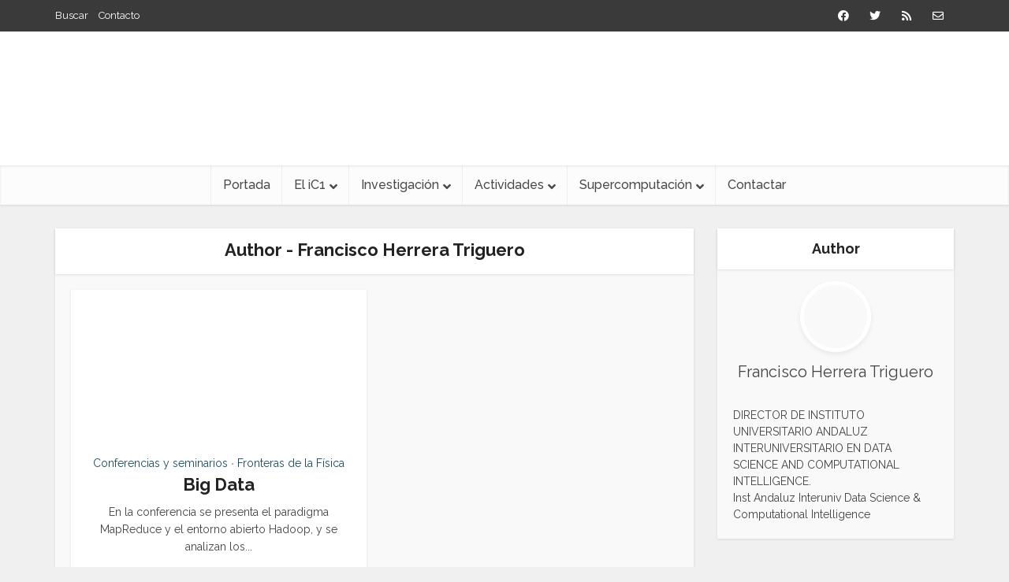

--- FILE ---
content_type: text/html; charset=UTF-8
request_url: https://ic1.es/index.php/author/herrera/
body_size: 24348
content:
<!DOCTYPE html>
<html lang="es-ES" class="no-js no-svg">

<head><style>img.lazy{min-height:1px}</style><link href="https://ic1.es/wp-content/plugins/w3-total-cache/pub/js/lazyload.min.js" as="script">

<meta http-equiv="Content-Type" content="text/html; charset=UTF-8" />
<meta name="viewport" content="user-scalable=yes, width=device-width, initial-scale=1.0, maximum-scale=1, minimum-scale=1">
<link rel="profile" href="https://gmpg.org/xfn/11" />
<title>Francisco Herrera Triguero &#8211; Instituto Carlos I de Física Teórica y Computacional</title>
<meta name='robots' content='max-image-preview:large' />
<link rel='dns-prefetch' href='//fonts.googleapis.com' />
<link rel='dns-prefetch' href='//use.fontawesome.com' />
<link rel="alternate" type="application/rss+xml" title="Instituto Carlos I de Física Teórica y Computacional &raquo; Feed" href="https://ic1.es/index.php/feed/" />
<link rel="alternate" type="application/rss+xml" title="Instituto Carlos I de Física Teórica y Computacional &raquo; Feed de los comentarios" href="https://ic1.es/index.php/comments/feed/" />
<link rel="alternate" type="application/rss+xml" title="Instituto Carlos I de Física Teórica y Computacional &raquo; Feed de entradas de Francisco Herrera Triguero" href="https://ic1.es/index.php/author/herrera/feed/" />
<style id='wp-img-auto-sizes-contain-inline-css' type='text/css'>
img:is([sizes=auto i],[sizes^="auto," i]){contain-intrinsic-size:3000px 1500px}
/*# sourceURL=wp-img-auto-sizes-contain-inline-css */
</style>
<style id='wp-emoji-styles-inline-css' type='text/css'>

	img.wp-smiley, img.emoji {
		display: inline !important;
		border: none !important;
		box-shadow: none !important;
		height: 1em !important;
		width: 1em !important;
		margin: 0 0.07em !important;
		vertical-align: -0.1em !important;
		background: none !important;
		padding: 0 !important;
	}
/*# sourceURL=wp-emoji-styles-inline-css */
</style>
<link rel='stylesheet' id='wp-block-library-css' href='https://ic1.es/wp-includes/css/dist/block-library/style.min.css?ver=6.9' type='text/css' media='all' />
<style id='global-styles-inline-css' type='text/css'>
:root{--wp--preset--aspect-ratio--square: 1;--wp--preset--aspect-ratio--4-3: 4/3;--wp--preset--aspect-ratio--3-4: 3/4;--wp--preset--aspect-ratio--3-2: 3/2;--wp--preset--aspect-ratio--2-3: 2/3;--wp--preset--aspect-ratio--16-9: 16/9;--wp--preset--aspect-ratio--9-16: 9/16;--wp--preset--color--black: #000000;--wp--preset--color--cyan-bluish-gray: #abb8c3;--wp--preset--color--white: #ffffff;--wp--preset--color--pale-pink: #f78da7;--wp--preset--color--vivid-red: #cf2e2e;--wp--preset--color--luminous-vivid-orange: #ff6900;--wp--preset--color--luminous-vivid-amber: #fcb900;--wp--preset--color--light-green-cyan: #7bdcb5;--wp--preset--color--vivid-green-cyan: #00d084;--wp--preset--color--pale-cyan-blue: #8ed1fc;--wp--preset--color--vivid-cyan-blue: #0693e3;--wp--preset--color--vivid-purple: #9b51e0;--wp--preset--color--vce-acc: #1a4f5e;--wp--preset--color--vce-meta: #9b9b9b;--wp--preset--color--vce-txt: #444444;--wp--preset--color--vce-bg: #ffffff;--wp--preset--color--vce-cat-0: ;--wp--preset--gradient--vivid-cyan-blue-to-vivid-purple: linear-gradient(135deg,rgb(6,147,227) 0%,rgb(155,81,224) 100%);--wp--preset--gradient--light-green-cyan-to-vivid-green-cyan: linear-gradient(135deg,rgb(122,220,180) 0%,rgb(0,208,130) 100%);--wp--preset--gradient--luminous-vivid-amber-to-luminous-vivid-orange: linear-gradient(135deg,rgb(252,185,0) 0%,rgb(255,105,0) 100%);--wp--preset--gradient--luminous-vivid-orange-to-vivid-red: linear-gradient(135deg,rgb(255,105,0) 0%,rgb(207,46,46) 100%);--wp--preset--gradient--very-light-gray-to-cyan-bluish-gray: linear-gradient(135deg,rgb(238,238,238) 0%,rgb(169,184,195) 100%);--wp--preset--gradient--cool-to-warm-spectrum: linear-gradient(135deg,rgb(74,234,220) 0%,rgb(151,120,209) 20%,rgb(207,42,186) 40%,rgb(238,44,130) 60%,rgb(251,105,98) 80%,rgb(254,248,76) 100%);--wp--preset--gradient--blush-light-purple: linear-gradient(135deg,rgb(255,206,236) 0%,rgb(152,150,240) 100%);--wp--preset--gradient--blush-bordeaux: linear-gradient(135deg,rgb(254,205,165) 0%,rgb(254,45,45) 50%,rgb(107,0,62) 100%);--wp--preset--gradient--luminous-dusk: linear-gradient(135deg,rgb(255,203,112) 0%,rgb(199,81,192) 50%,rgb(65,88,208) 100%);--wp--preset--gradient--pale-ocean: linear-gradient(135deg,rgb(255,245,203) 0%,rgb(182,227,212) 50%,rgb(51,167,181) 100%);--wp--preset--gradient--electric-grass: linear-gradient(135deg,rgb(202,248,128) 0%,rgb(113,206,126) 100%);--wp--preset--gradient--midnight: linear-gradient(135deg,rgb(2,3,129) 0%,rgb(40,116,252) 100%);--wp--preset--font-size--small: 13px;--wp--preset--font-size--medium: 20px;--wp--preset--font-size--large: 21px;--wp--preset--font-size--x-large: 42px;--wp--preset--font-size--normal: 16px;--wp--preset--font-size--huge: 28px;--wp--preset--spacing--20: 0.44rem;--wp--preset--spacing--30: 0.67rem;--wp--preset--spacing--40: 1rem;--wp--preset--spacing--50: 1.5rem;--wp--preset--spacing--60: 2.25rem;--wp--preset--spacing--70: 3.38rem;--wp--preset--spacing--80: 5.06rem;--wp--preset--shadow--natural: 6px 6px 9px rgba(0, 0, 0, 0.2);--wp--preset--shadow--deep: 12px 12px 50px rgba(0, 0, 0, 0.4);--wp--preset--shadow--sharp: 6px 6px 0px rgba(0, 0, 0, 0.2);--wp--preset--shadow--outlined: 6px 6px 0px -3px rgb(255, 255, 255), 6px 6px rgb(0, 0, 0);--wp--preset--shadow--crisp: 6px 6px 0px rgb(0, 0, 0);}:where(.is-layout-flex){gap: 0.5em;}:where(.is-layout-grid){gap: 0.5em;}body .is-layout-flex{display: flex;}.is-layout-flex{flex-wrap: wrap;align-items: center;}.is-layout-flex > :is(*, div){margin: 0;}body .is-layout-grid{display: grid;}.is-layout-grid > :is(*, div){margin: 0;}:where(.wp-block-columns.is-layout-flex){gap: 2em;}:where(.wp-block-columns.is-layout-grid){gap: 2em;}:where(.wp-block-post-template.is-layout-flex){gap: 1.25em;}:where(.wp-block-post-template.is-layout-grid){gap: 1.25em;}.has-black-color{color: var(--wp--preset--color--black) !important;}.has-cyan-bluish-gray-color{color: var(--wp--preset--color--cyan-bluish-gray) !important;}.has-white-color{color: var(--wp--preset--color--white) !important;}.has-pale-pink-color{color: var(--wp--preset--color--pale-pink) !important;}.has-vivid-red-color{color: var(--wp--preset--color--vivid-red) !important;}.has-luminous-vivid-orange-color{color: var(--wp--preset--color--luminous-vivid-orange) !important;}.has-luminous-vivid-amber-color{color: var(--wp--preset--color--luminous-vivid-amber) !important;}.has-light-green-cyan-color{color: var(--wp--preset--color--light-green-cyan) !important;}.has-vivid-green-cyan-color{color: var(--wp--preset--color--vivid-green-cyan) !important;}.has-pale-cyan-blue-color{color: var(--wp--preset--color--pale-cyan-blue) !important;}.has-vivid-cyan-blue-color{color: var(--wp--preset--color--vivid-cyan-blue) !important;}.has-vivid-purple-color{color: var(--wp--preset--color--vivid-purple) !important;}.has-black-background-color{background-color: var(--wp--preset--color--black) !important;}.has-cyan-bluish-gray-background-color{background-color: var(--wp--preset--color--cyan-bluish-gray) !important;}.has-white-background-color{background-color: var(--wp--preset--color--white) !important;}.has-pale-pink-background-color{background-color: var(--wp--preset--color--pale-pink) !important;}.has-vivid-red-background-color{background-color: var(--wp--preset--color--vivid-red) !important;}.has-luminous-vivid-orange-background-color{background-color: var(--wp--preset--color--luminous-vivid-orange) !important;}.has-luminous-vivid-amber-background-color{background-color: var(--wp--preset--color--luminous-vivid-amber) !important;}.has-light-green-cyan-background-color{background-color: var(--wp--preset--color--light-green-cyan) !important;}.has-vivid-green-cyan-background-color{background-color: var(--wp--preset--color--vivid-green-cyan) !important;}.has-pale-cyan-blue-background-color{background-color: var(--wp--preset--color--pale-cyan-blue) !important;}.has-vivid-cyan-blue-background-color{background-color: var(--wp--preset--color--vivid-cyan-blue) !important;}.has-vivid-purple-background-color{background-color: var(--wp--preset--color--vivid-purple) !important;}.has-black-border-color{border-color: var(--wp--preset--color--black) !important;}.has-cyan-bluish-gray-border-color{border-color: var(--wp--preset--color--cyan-bluish-gray) !important;}.has-white-border-color{border-color: var(--wp--preset--color--white) !important;}.has-pale-pink-border-color{border-color: var(--wp--preset--color--pale-pink) !important;}.has-vivid-red-border-color{border-color: var(--wp--preset--color--vivid-red) !important;}.has-luminous-vivid-orange-border-color{border-color: var(--wp--preset--color--luminous-vivid-orange) !important;}.has-luminous-vivid-amber-border-color{border-color: var(--wp--preset--color--luminous-vivid-amber) !important;}.has-light-green-cyan-border-color{border-color: var(--wp--preset--color--light-green-cyan) !important;}.has-vivid-green-cyan-border-color{border-color: var(--wp--preset--color--vivid-green-cyan) !important;}.has-pale-cyan-blue-border-color{border-color: var(--wp--preset--color--pale-cyan-blue) !important;}.has-vivid-cyan-blue-border-color{border-color: var(--wp--preset--color--vivid-cyan-blue) !important;}.has-vivid-purple-border-color{border-color: var(--wp--preset--color--vivid-purple) !important;}.has-vivid-cyan-blue-to-vivid-purple-gradient-background{background: var(--wp--preset--gradient--vivid-cyan-blue-to-vivid-purple) !important;}.has-light-green-cyan-to-vivid-green-cyan-gradient-background{background: var(--wp--preset--gradient--light-green-cyan-to-vivid-green-cyan) !important;}.has-luminous-vivid-amber-to-luminous-vivid-orange-gradient-background{background: var(--wp--preset--gradient--luminous-vivid-amber-to-luminous-vivid-orange) !important;}.has-luminous-vivid-orange-to-vivid-red-gradient-background{background: var(--wp--preset--gradient--luminous-vivid-orange-to-vivid-red) !important;}.has-very-light-gray-to-cyan-bluish-gray-gradient-background{background: var(--wp--preset--gradient--very-light-gray-to-cyan-bluish-gray) !important;}.has-cool-to-warm-spectrum-gradient-background{background: var(--wp--preset--gradient--cool-to-warm-spectrum) !important;}.has-blush-light-purple-gradient-background{background: var(--wp--preset--gradient--blush-light-purple) !important;}.has-blush-bordeaux-gradient-background{background: var(--wp--preset--gradient--blush-bordeaux) !important;}.has-luminous-dusk-gradient-background{background: var(--wp--preset--gradient--luminous-dusk) !important;}.has-pale-ocean-gradient-background{background: var(--wp--preset--gradient--pale-ocean) !important;}.has-electric-grass-gradient-background{background: var(--wp--preset--gradient--electric-grass) !important;}.has-midnight-gradient-background{background: var(--wp--preset--gradient--midnight) !important;}.has-small-font-size{font-size: var(--wp--preset--font-size--small) !important;}.has-medium-font-size{font-size: var(--wp--preset--font-size--medium) !important;}.has-large-font-size{font-size: var(--wp--preset--font-size--large) !important;}.has-x-large-font-size{font-size: var(--wp--preset--font-size--x-large) !important;}
/*# sourceURL=global-styles-inline-css */
</style>

<style id='classic-theme-styles-inline-css' type='text/css'>
/*! This file is auto-generated */
.wp-block-button__link{color:#fff;background-color:#32373c;border-radius:9999px;box-shadow:none;text-decoration:none;padding:calc(.667em + 2px) calc(1.333em + 2px);font-size:1.125em}.wp-block-file__button{background:#32373c;color:#fff;text-decoration:none}
/*# sourceURL=/wp-includes/css/classic-themes.min.css */
</style>
<style id='font-awesome-svg-styles-default-inline-css' type='text/css'>
.svg-inline--fa {
  display: inline-block;
  height: 1em;
  overflow: visible;
  vertical-align: -.125em;
}
/*# sourceURL=font-awesome-svg-styles-default-inline-css */
</style>
<link rel='stylesheet' id='font-awesome-svg-styles-css' href='https://ic1.es/wp-content/uploads/font-awesome/v5.12.0/css/svg-with-js.css' type='text/css' media='all' />
<style id='font-awesome-svg-styles-inline-css' type='text/css'>
   .wp-block-font-awesome-icon svg::before,
   .wp-rich-text-font-awesome-icon svg::before {content: unset;}
/*# sourceURL=font-awesome-svg-styles-inline-css */
</style>
<link rel='stylesheet' id='cookie-notice-front-css' href='https://ic1.es/wp-content/plugins/cookie-notice/css/front.min.css?ver=2.5.11' type='text/css' media='all' />
<link rel='stylesheet' id='mks_shortcodes_simple_line_icons-css' href='https://ic1.es/wp-content/plugins/meks-flexible-shortcodes/css/simple-line/simple-line-icons.css?ver=1.3.8' type='text/css' media='screen' />
<link rel='stylesheet' id='mks_shortcodes_css-css' href='https://ic1.es/wp-content/plugins/meks-flexible-shortcodes/css/style.css?ver=1.3.8' type='text/css' media='screen' />
<link rel='stylesheet' id='eeb-css-frontend-css' href='https://ic1.es/wp-content/plugins/email-encoder-bundle/assets/css/style.css?ver=54d4eedc552c499c4a8d6b89c23d3df1' type='text/css' media='all' />
<link rel='stylesheet' id='vce-fonts-css' href='https://fonts.googleapis.com/css?family=Raleway%3A400%2C700%2C500&#038;subset=latin%2Clatin-ext&#038;ver=2.9.2' type='text/css' media='all' />
<link rel='stylesheet' id='vce-style-css' href='https://ic1.es/wp-content/themes/voice/assets/css/min.css?ver=2.9.2' type='text/css' media='all' />
<style id='vce-style-inline-css' type='text/css'>
body, button, input, select, textarea {font-size: 1.6rem;}.vce-single .entry-headline p{font-size: 2.2rem;}.main-navigation a{font-size: 1.6rem;}.sidebar .widget-title{font-size: 1.8rem;}.sidebar .widget, .vce-lay-c .entry-content, .vce-lay-h .entry-content {font-size: 1.4rem;}.vce-featured-link-article{font-size: 5.2rem;}.vce-featured-grid-big.vce-featured-grid .vce-featured-link-article{font-size: 3.4rem;}.vce-featured-grid .vce-featured-link-article{font-size: 2.2rem;}h1 { font-size: 4.5rem; }h2 { font-size: 4.0rem; }h3 { font-size: 3.5rem; }h4 { font-size: 2.5rem; }h5 { font-size: 2.0rem; }h6 { font-size: 1.8rem; }.comment-reply-title, .main-box-title{font-size: 2.2rem;}h1.entry-title{font-size: 4.5rem;}.vce-lay-a .entry-title a{font-size: 3.4rem;}.vce-lay-b .entry-title{font-size: 2.4rem;}.vce-lay-c .entry-title, .vce-sid-none .vce-lay-c .entry-title{font-size: 2.2rem;}.vce-lay-d .entry-title{font-size: 1.5rem;}.vce-lay-e .entry-title{font-size: 1.4rem;}.vce-lay-f .entry-title{font-size: 1.4rem;}.vce-lay-g .entry-title a, .vce-lay-g .entry-title a:hover{font-size: 3.0rem;}.vce-lay-h .entry-title{font-size: 2.4rem;}.entry-meta div,.entry-meta div a,.vce-lay-g .meta-item,.vce-lay-c .meta-item{font-size: 1.4rem;}.vce-lay-d .meta-category a,.vce-lay-d .entry-meta div,.vce-lay-d .entry-meta div a,.vce-lay-e .entry-meta div,.vce-lay-e .entry-meta div a,.vce-lay-e .fn,.vce-lay-e .meta-item{font-size: 1.3rem;}body {background-color:#f0f0f0;}body,.mks_author_widget h3,.site-description,.meta-category a,textarea {font-family: 'Raleway';font-weight: 400;}h1,h2,h3,h4,h5,h6,blockquote,.vce-post-link,.site-title,.site-title a,.main-box-title,.comment-reply-title,.entry-title a,.vce-single .entry-headline p,.vce-prev-next-link,.author-title,.mks_pullquote,.widget_rss ul li .rsswidget,#bbpress-forums .bbp-forum-title,#bbpress-forums .bbp-topic-permalink {font-family: 'Raleway';font-weight: 700;}.main-navigation a,.sidr a{font-family: 'Raleway';font-weight: 500;}.vce-single .entry-content,.vce-single .entry-headline,.vce-single .entry-footer,.vce-share-bar {width: 760px;}.vce-lay-a .lay-a-content{width: 760px;max-width: 760px;}.vce-page .entry-content,.vce-page .entry-title-page {width: 760px;}.vce-sid-none .vce-single .entry-content,.vce-sid-none .vce-single .entry-headline,.vce-sid-none .vce-single .entry-footer {width: 1090px;}.vce-sid-none .vce-page .entry-content,.vce-sid-none .vce-page .entry-title-page,.error404 .entry-content {width: 1090px;max-width: 1090px;}body, button, input, select, textarea{color: #444444;}h1,h2,h3,h4,h5,h6,.entry-title a,.prev-next-nav a,#bbpress-forums .bbp-forum-title, #bbpress-forums .bbp-topic-permalink,.woocommerce ul.products li.product .price .amount{color: #232323;}a,.entry-title a:hover,.vce-prev-next-link:hover,.vce-author-links a:hover,.required,.error404 h4,.prev-next-nav a:hover,#bbpress-forums .bbp-forum-title:hover, #bbpress-forums .bbp-topic-permalink:hover,.woocommerce ul.products li.product h3:hover,.woocommerce ul.products li.product h3:hover mark,.main-box-title a:hover{color: #1a4f5e;}.vce-square,.vce-main-content .mejs-controls .mejs-time-rail .mejs-time-current,button,input[type="button"],input[type="reset"],input[type="submit"],.vce-button,.pagination-wapper a,#vce-pagination .next.page-numbers,#vce-pagination .prev.page-numbers,#vce-pagination .page-numbers,#vce-pagination .page-numbers.current,.vce-link-pages a,#vce-pagination a,.vce-load-more a,.vce-slider-pagination .owl-nav > div,.vce-mega-menu-posts-wrap .owl-nav > div,.comment-reply-link:hover,.vce-featured-section a,.vce-lay-g .vce-featured-info .meta-category a,.vce-404-menu a,.vce-post.sticky .meta-image:before,#vce-pagination .page-numbers:hover,#bbpress-forums .bbp-pagination .current,#bbpress-forums .bbp-pagination a:hover,.woocommerce #respond input#submit,.woocommerce a.button,.woocommerce button.button,.woocommerce input.button,.woocommerce ul.products li.product .added_to_cart,.woocommerce #respond input#submit:hover,.woocommerce a.button:hover,.woocommerce button.button:hover,.woocommerce input.button:hover,.woocommerce ul.products li.product .added_to_cart:hover,.woocommerce #respond input#submit.alt,.woocommerce a.button.alt,.woocommerce button.button.alt,.woocommerce input.button.alt,.woocommerce #respond input#submit.alt:hover, .woocommerce a.button.alt:hover, .woocommerce button.button.alt:hover, .woocommerce input.button.alt:hover,.woocommerce span.onsale,.woocommerce .widget_price_filter .ui-slider .ui-slider-range,.woocommerce .widget_price_filter .ui-slider .ui-slider-handle,.comments-holder .navigation .page-numbers.current,.vce-lay-a .vce-read-more:hover,.vce-lay-c .vce-read-more:hover{background-color: #1a4f5e;}#vce-pagination .page-numbers,.comments-holder .navigation .page-numbers{background: transparent;color: #1a4f5e;border: 1px solid #1a4f5e;}.comments-holder .navigation .page-numbers:hover{background: #1a4f5e;border: 1px solid #1a4f5e;}.bbp-pagination-links a{background: transparent;color: #1a4f5e;border: 1px solid #1a4f5e !important;}#vce-pagination .page-numbers.current,.bbp-pagination-links span.current,.comments-holder .navigation .page-numbers.current{border: 1px solid #1a4f5e;}.widget_categories .cat-item:before,.widget_categories .cat-item .count{background: #1a4f5e;}.comment-reply-link,.vce-lay-a .vce-read-more,.vce-lay-c .vce-read-more{border: 1px solid #1a4f5e;}.entry-meta div,.entry-meta-count,.entry-meta div a,.comment-metadata a,.meta-category span,.meta-author-wrapped,.wp-caption .wp-caption-text,.widget_rss .rss-date,.sidebar cite,.site-footer cite,.sidebar .vce-post-list .entry-meta div,.sidebar .vce-post-list .entry-meta div a,.sidebar .vce-post-list .fn,.sidebar .vce-post-list .fn a,.site-footer .vce-post-list .entry-meta div,.site-footer .vce-post-list .entry-meta div a,.site-footer .vce-post-list .fn,.site-footer .vce-post-list .fn a,#bbpress-forums .bbp-topic-started-by,#bbpress-forums .bbp-topic-started-in,#bbpress-forums .bbp-forum-info .bbp-forum-content,#bbpress-forums p.bbp-topic-meta,span.bbp-admin-links a,.bbp-reply-post-date,#bbpress-forums li.bbp-header,#bbpress-forums li.bbp-footer,.woocommerce .woocommerce-result-count,.woocommerce .product_meta{color: #9b9b9b;}.main-box-title, .comment-reply-title, .main-box-head{background: #ffffff;color: #232323;}.main-box-title a{color: #232323;}.sidebar .widget .widget-title a{color: #232323;}.main-box,.comment-respond,.prev-next-nav{background: #f9f9f9;}.vce-post,ul.comment-list > li.comment,.main-box-single,.ie8 .vce-single,#disqus_thread,.vce-author-card,.vce-author-card .vce-content-outside,.mks-bredcrumbs-container,ul.comment-list > li.pingback{background: #ffffff;}.mks_tabs.horizontal .mks_tab_nav_item.active{border-bottom: 1px solid #ffffff;}.mks_tabs.horizontal .mks_tab_item,.mks_tabs.vertical .mks_tab_nav_item.active,.mks_tabs.horizontal .mks_tab_nav_item.active{background: #ffffff;}.mks_tabs.vertical .mks_tab_nav_item.active{border-right: 1px solid #ffffff;}#vce-pagination,.vce-slider-pagination .owl-controls,.vce-content-outside,.comments-holder .navigation{background: #f3f3f3;}.sidebar .widget-title{background: #ffffff;color: #232323;}.sidebar .widget{background: #f9f9f9;}.sidebar .widget,.sidebar .widget li a,.sidebar .mks_author_widget h3 a,.sidebar .mks_author_widget h3,.sidebar .vce-search-form .vce-search-input,.sidebar .vce-search-form .vce-search-input:focus{color: #444444;}.sidebar .widget li a:hover,.sidebar .widget a,.widget_nav_menu li.menu-item-has-children:hover:after,.widget_pages li.page_item_has_children:hover:after{color: #1a4f5e;}.sidebar .tagcloud a {border: 1px solid #1a4f5e;}.sidebar .mks_author_link,.sidebar .tagcloud a:hover,.sidebar .mks_themeforest_widget .more,.sidebar button,.sidebar input[type="button"],.sidebar input[type="reset"],.sidebar input[type="submit"],.sidebar .vce-button,.sidebar .bbp_widget_login .button{background-color: #1a4f5e;}.sidebar .mks_author_widget .mks_autor_link_wrap,.sidebar .mks_themeforest_widget .mks_read_more,.widget .meks-instagram-follow-link {background: #f3f3f3;}.sidebar #wp-calendar caption,.sidebar .recentcomments,.sidebar .post-date,.sidebar #wp-calendar tbody{color: rgba(68,68,68,0.7);}.site-footer{background: #373941;}.site-footer .widget-title{color: #ffffff;}.site-footer,.site-footer .widget,.site-footer .widget li a,.site-footer .mks_author_widget h3 a,.site-footer .mks_author_widget h3,.site-footer .vce-search-form .vce-search-input,.site-footer .vce-search-form .vce-search-input:focus{color: #f9f9f9;}.site-footer .widget li a:hover,.site-footer .widget a,.site-info a{color: #cf4d35;}.site-footer .tagcloud a {border: 1px solid #cf4d35;}.site-footer .mks_author_link,.site-footer .mks_themeforest_widget .more,.site-footer button,.site-footer input[type="button"],.site-footer input[type="reset"],.site-footer input[type="submit"],.site-footer .vce-button,.site-footer .tagcloud a:hover{background-color: #cf4d35;}.site-footer #wp-calendar caption,.site-footer .recentcomments,.site-footer .post-date,.site-footer #wp-calendar tbody,.site-footer .site-info{color: rgba(249,249,249,0.7);}.top-header,.top-nav-menu li .sub-menu{background: #3a3a3a;}.top-header,.top-header a{color: #ffffff;}.top-header .vce-search-form .vce-search-input,.top-header .vce-search-input:focus,.top-header .vce-search-submit{color: #ffffff;}.top-header .vce-search-form .vce-search-input::-webkit-input-placeholder { color: #ffffff;}.top-header .vce-search-form .vce-search-input:-moz-placeholder { color: #ffffff;}.top-header .vce-search-form .vce-search-input::-moz-placeholder { color: #ffffff;}.top-header .vce-search-form .vce-search-input:-ms-input-placeholder { color: #ffffff;}.header-1-wrapper{height: 170px;padding-top: 32px;}.header-2-wrapper,.header-3-wrapper{height: 170px;}.header-2-wrapper .site-branding,.header-3-wrapper .site-branding{top: 32px;left: 0px;}.site-title a, .site-title a:hover{color: #232323;}.site-description{color: #232323;}.main-header{background-color: #ffffff;}.header-bottom-wrapper{background: #fcfcfc;}.vce-header-ads{margin: 40px 0;}.header-3-wrapper .nav-menu > li > a{padding: 75px 15px;}.header-sticky,.sidr{background: rgba(252,252,252,0.95);}.ie8 .header-sticky{background: #ffffff;}.main-navigation a,.nav-menu .vce-mega-menu > .sub-menu > li > a,.sidr li a,.vce-menu-parent{color: #4a4a4a;}.nav-menu > li:hover > a,.nav-menu > .current_page_item > a,.nav-menu > .current-menu-item > a,.nav-menu > .current-menu-ancestor > a,.main-navigation a.vce-item-selected,.main-navigation ul ul li:hover > a,.nav-menu ul .current-menu-item a,.nav-menu ul .current_page_item a,.vce-menu-parent:hover,.sidr li a:hover,.sidr li.sidr-class-current_page_item > a,.main-navigation li.current-menu-item.fa:before,.vce-responsive-nav{color: #cf4d35;}#sidr-id-vce_main_navigation_menu .soc-nav-menu li a:hover {color: #ffffff;}.nav-menu > li:hover > a,.nav-menu > .current_page_item > a,.nav-menu > .current-menu-item > a,.nav-menu > .current-menu-ancestor > a,.main-navigation a.vce-item-selected,.main-navigation ul ul,.header-sticky .nav-menu > .current_page_item:hover > a,.header-sticky .nav-menu > .current-menu-item:hover > a,.header-sticky .nav-menu > .current-menu-ancestor:hover > a,.header-sticky .main-navigation a.vce-item-selected:hover{background-color: #ffffff;}.search-header-wrap ul {border-top: 2px solid #cf4d35;}.vce-cart-icon a.vce-custom-cart span,.sidr-class-vce-custom-cart .sidr-class-vce-cart-count {background: #cf4d35;font-family: 'Raleway';}.vce-border-top .main-box-title{border-top: 2px solid #1a4f5e;}.tagcloud a:hover,.sidebar .widget .mks_author_link,.sidebar .widget.mks_themeforest_widget .more,.site-footer .widget .mks_author_link,.site-footer .widget.mks_themeforest_widget .more,.vce-lay-g .entry-meta div,.vce-lay-g .fn,.vce-lay-g .fn a{color: #FFF;}.vce-featured-header .vce-featured-header-background{opacity: 0.5}.vce-featured-grid .vce-featured-header-background,.vce-post-big .vce-post-img:after,.vce-post-slider .vce-post-img:after{opacity: 0.5}.vce-featured-grid .owl-item:hover .vce-grid-text .vce-featured-header-background,.vce-post-big li:hover .vce-post-img:after,.vce-post-slider li:hover .vce-post-img:after {opacity: 0.8}.vce-featured-grid.vce-featured-grid-big .vce-featured-header-background,.vce-post-big .vce-post-img:after,.vce-post-slider .vce-post-img:after{opacity: 0.5}.vce-featured-grid.vce-featured-grid-big .owl-item:hover .vce-grid-text .vce-featured-header-background,.vce-post-big li:hover .vce-post-img:after,.vce-post-slider li:hover .vce-post-img:after {opacity: 0.8}#back-top {background: #323232}.sidr input[type=text]{background: rgba(74,74,74,0.1);color: rgba(74,74,74,0.5);}.is-style-solid-color{background-color: #1a4f5e;color: #ffffff;}.wp-block-image figcaption{color: #9b9b9b;}.wp-block-cover .wp-block-cover-image-text, .wp-block-cover .wp-block-cover-text, .wp-block-cover h2, .wp-block-cover-image .wp-block-cover-image-text, .wp-block-cover-image .wp-block-cover-text, .wp-block-cover-image h2,p.has-drop-cap:not(:focus)::first-letter,p.wp-block-subhead{font-family: 'Raleway';font-weight: 700;}.wp-block-cover .wp-block-cover-image-text, .wp-block-cover .wp-block-cover-text, .wp-block-cover h2, .wp-block-cover-image .wp-block-cover-image-text, .wp-block-cover-image .wp-block-cover-text, .wp-block-cover-image h2{font-size: 2.5rem;}p.wp-block-subhead{font-size: 2.2rem;}.wp-block-button__link{background: #1a4f5e}.wp-block-search .wp-block-search__button{color: #ffffff}.meta-image:hover a img,.vce-lay-h .img-wrap:hover .meta-image > img,.img-wrp:hover img,.vce-gallery-big:hover img,.vce-gallery .gallery-item:hover img,.wp-block-gallery .blocks-gallery-item:hover img,.vce_posts_widget .vce-post-big li:hover img,.vce-featured-grid .owl-item:hover img,.vce-post-img:hover img,.mega-menu-img:hover img{-webkit-transform: scale(1.1);-moz-transform: scale(1.1);-o-transform: scale(1.1);-ms-transform: scale(1.1);transform: scale(1.1);}.has-small-font-size{ font-size: 1.2rem;}.has-large-font-size{ font-size: 1.9rem;}.has-huge-font-size{ font-size: 2.3rem;}@media(min-width: 671px){.has-small-font-size{ font-size: 1.3rem;}.has-normal-font-size{ font-size: 1.6rem;}.has-large-font-size{ font-size: 2.1rem;}.has-huge-font-size{ font-size: 2.8rem;}}.has-vce-acc-background-color{ background-color: #1a4f5e;}.has-vce-acc-color{ color: #1a4f5e;}.has-vce-meta-background-color{ background-color: #9b9b9b;}.has-vce-meta-color{ color: #9b9b9b;}.has-vce-txt-background-color{ background-color: #444444;}.has-vce-txt-color{ color: #444444;}.has-vce-bg-background-color{ background-color: #ffffff;}.has-vce-bg-color{ color: #ffffff;}.has-vce-cat-0-background-color{ background-color: ;}.has-vce-cat-0-color{ color: ;}
/*# sourceURL=vce-style-inline-css */
</style>
<link rel='stylesheet' id='font-awesome-official-css' href='https://use.fontawesome.com/releases/v5.12.0/css/all.css' type='text/css' media='all' integrity="sha384-REHJTs1r2ErKBuJB0fCK99gCYsVjwxHrSU0N7I1zl9vZbggVJXRMsv/sLlOAGb4M" crossorigin="anonymous" />
<link rel='stylesheet' id='meks-ads-widget-css' href='https://ic1.es/wp-content/plugins/meks-easy-ads-widget/css/style.css?ver=2.0.9' type='text/css' media='all' />
<link rel='stylesheet' id='meks-author-widget-css' href='https://ic1.es/wp-content/plugins/meks-smart-author-widget/css/style.css?ver=1.1.5' type='text/css' media='all' />
<link rel='stylesheet' id='meks-social-widget-css' href='https://ic1.es/wp-content/plugins/meks-smart-social-widget/css/style.css?ver=1.6.5' type='text/css' media='all' />
<link rel='stylesheet' id='newsletter-css' href='https://ic1.es/wp-content/plugins/newsletter/style.css?ver=9.1.0' type='text/css' media='all' />
<link rel='stylesheet' id='meks_ess-main-css' href='https://ic1.es/wp-content/plugins/meks-easy-social-share/assets/css/main.css?ver=1.3' type='text/css' media='all' />
<link rel='stylesheet' id='tmm-css' href='https://ic1.es/wp-content/plugins/team-members/inc/css/tmm_style.css?ver=6.9' type='text/css' media='all' />
<link rel='stylesheet' id='font-awesome-official-v4shim-css' href='https://use.fontawesome.com/releases/v5.12.0/css/v4-shims.css' type='text/css' media='all' integrity="sha384-AL44/7DEVqkvY9j8IjGLGZgFmHAjuHa+2RIWKxDliMNIfSs9g14/BRpYwHrWQgz6" crossorigin="anonymous" />
<style id='font-awesome-official-v4shim-inline-css' type='text/css'>
@font-face {
font-family: "FontAwesome";
font-display: block;
src: url("https://use.fontawesome.com/releases/v5.12.0/webfonts/fa-brands-400.eot"),
		url("https://use.fontawesome.com/releases/v5.12.0/webfonts/fa-brands-400.eot?#iefix") format("embedded-opentype"),
		url("https://use.fontawesome.com/releases/v5.12.0/webfonts/fa-brands-400.woff2") format("woff2"),
		url("https://use.fontawesome.com/releases/v5.12.0/webfonts/fa-brands-400.woff") format("woff"),
		url("https://use.fontawesome.com/releases/v5.12.0/webfonts/fa-brands-400.ttf") format("truetype"),
		url("https://use.fontawesome.com/releases/v5.12.0/webfonts/fa-brands-400.svg#fontawesome") format("svg");
}

@font-face {
font-family: "FontAwesome";
font-display: block;
src: url("https://use.fontawesome.com/releases/v5.12.0/webfonts/fa-solid-900.eot"),
		url("https://use.fontawesome.com/releases/v5.12.0/webfonts/fa-solid-900.eot?#iefix") format("embedded-opentype"),
		url("https://use.fontawesome.com/releases/v5.12.0/webfonts/fa-solid-900.woff2") format("woff2"),
		url("https://use.fontawesome.com/releases/v5.12.0/webfonts/fa-solid-900.woff") format("woff"),
		url("https://use.fontawesome.com/releases/v5.12.0/webfonts/fa-solid-900.ttf") format("truetype"),
		url("https://use.fontawesome.com/releases/v5.12.0/webfonts/fa-solid-900.svg#fontawesome") format("svg");
}

@font-face {
font-family: "FontAwesome";
font-display: block;
src: url("https://use.fontawesome.com/releases/v5.12.0/webfonts/fa-regular-400.eot"),
		url("https://use.fontawesome.com/releases/v5.12.0/webfonts/fa-regular-400.eot?#iefix") format("embedded-opentype"),
		url("https://use.fontawesome.com/releases/v5.12.0/webfonts/fa-regular-400.woff2") format("woff2"),
		url("https://use.fontawesome.com/releases/v5.12.0/webfonts/fa-regular-400.woff") format("woff"),
		url("https://use.fontawesome.com/releases/v5.12.0/webfonts/fa-regular-400.ttf") format("truetype"),
		url("https://use.fontawesome.com/releases/v5.12.0/webfonts/fa-regular-400.svg#fontawesome") format("svg");
unicode-range: U+F004-F005,U+F007,U+F017,U+F022,U+F024,U+F02E,U+F03E,U+F044,U+F057-F059,U+F06E,U+F070,U+F075,U+F07B-F07C,U+F080,U+F086,U+F089,U+F094,U+F09D,U+F0A0,U+F0A4-F0A7,U+F0C5,U+F0C7-F0C8,U+F0E0,U+F0EB,U+F0F3,U+F0F8,U+F0FE,U+F111,U+F118-F11A,U+F11C,U+F133,U+F144,U+F146,U+F14A,U+F14D-F14E,U+F150-F152,U+F15B-F15C,U+F164-F165,U+F185-F186,U+F191-F192,U+F1AD,U+F1C1-F1C9,U+F1CD,U+F1D8,U+F1E3,U+F1EA,U+F1F6,U+F1F9,U+F20A,U+F247-F249,U+F24D,U+F254-F25B,U+F25D,U+F267,U+F271-F274,U+F279,U+F28B,U+F28D,U+F2B5-F2B6,U+F2B9,U+F2BB,U+F2BD,U+F2C1-F2C2,U+F2D0,U+F2D2,U+F2DC,U+F2ED,U+F328,U+F358-F35B,U+F3A5,U+F3D1,U+F410,U+F4AD;
}
/*# sourceURL=font-awesome-official-v4shim-inline-css */
</style>
<script type="text/javascript" id="cookie-notice-front-js-before">
/* <![CDATA[ */
var cnArgs = {"ajaxUrl":"https:\/\/ic1.es\/wp-admin\/admin-ajax.php","nonce":"8d7967c7f1","hideEffect":"fade","position":"bottom","onScroll":false,"onScrollOffset":100,"onClick":false,"cookieName":"cookie_notice_accepted","cookieTime":2592000,"cookieTimeRejected":2592000,"globalCookie":false,"redirection":true,"cache":true,"revokeCookies":false,"revokeCookiesOpt":"automatic"};

//# sourceURL=cookie-notice-front-js-before
/* ]]> */
</script>
<script type="text/javascript" src="https://ic1.es/wp-content/plugins/cookie-notice/js/front.min.js?ver=2.5.11" id="cookie-notice-front-js"></script>
<script type="text/javascript" src="https://ic1.es/wp-includes/js/jquery/jquery.min.js?ver=3.7.1" id="jquery-core-js"></script>
<script type="text/javascript" src="https://ic1.es/wp-includes/js/jquery/jquery-migrate.min.js?ver=3.4.1" id="jquery-migrate-js"></script>
<script type="text/javascript" src="https://ic1.es/wp-content/plugins/email-encoder-bundle/assets/js/custom.js?ver=2c542c9989f589cd5318f5cef6a9ecd7" id="eeb-js-frontend-js"></script>
<link rel="https://api.w.org/" href="https://ic1.es/index.php/wp-json/" /><link rel="alternate" title="JSON" type="application/json" href="https://ic1.es/index.php/wp-json/wp/v2/users/16" /><link rel="EditURI" type="application/rsd+xml" title="RSD" href="https://ic1.es/xmlrpc.php?rsd" />
<meta name="generator" content="WordPress 6.9" />
<meta name="generator" content="Redux 4.5.9" /><script src="/web/js/highcharts/modules/drilldown.js"></script>	<style>	

			/* Slideshow container */
			.slideshow-container {
			  max-width: 1000px;
			  position: relative;
			  margin: auto;
			  box-sizing:border-box;
			}

			/* Hide the images by default */
			.slideshow-container .mySlides {
			  display: none;
			}

			/* Next & previous buttons */
			.slideshow-container .prev,.slideshow-container .next {
			  cursor: pointer;
			  position: absolute;
			  top: 10%;
			  width: auto;
			  margin-top: -22px;
			  padding: 16px;
			  color: white;
			  font-weight: bold;
			  font-size: 9px;
			  transition: 0.6s ease;
			  border-radius: 0 3px 3px 0;
			  user-select: none;
			}

			/* Position the "next button" to the right */
			.slideshow-container .next {
			  right: 0;
			  border-radius: 3px 0 0 3px;
			}

			/* On hover, add a black background color with a little bit see-through */
			.slideshow-container .prev:hover, .slideshow-container .next:hover {
			  background-color: rgba(0,0,0,0.8);
			}

			/* Caption text */
			.slideshow-container .text {
			  color: #f2f2f2;
			  font-size: 15px;
			  padding: 8px 12px;
			  position: absolute;
			  bottom: 8px;
			  width: 100%;
			  text-align: center;
			}

			/* Number text (1/3 etc) */
			.slideshow-container .numbertext {
			  color: #f2f2f2;
			  font-size: 12px;
			  padding: 8px 12px;
			  position: absolute;
			  top: 0;
			}

			/* The dots/bullets/indicators */
			.dot-container .dot {
			  cursor: pointer;
			  height: 15px;
			  width: 15px;
			  margin: 0 2px;
			  background-color: #bbb;
			  border-radius: 50%;
			  display: inline-block;
			  transition: background-color 0.6s ease;
			}

			.dot-container .active,.dot-container  .dot:hover {
			  background-color: #717171;
			}

			/* Fading animation */
			.slideshow-container .fade {
			  -webkit-animation-name: fade;
			  -webkit-animation-duration: 1.5s;
			  animation-name: fade;
			  animation-duration: 1.5s;
			}

			.slideshow-container @-webkit-keyframes fade {
			  from {opacity: .4}
			  to {opacity: 1}
			}

			.slideshow-container @keyframes fade {
			  from {opacity: .4}
			  to {opacity: 1}
			}
	</style>
	<style type="text/css">.recentcomments a{display:inline !important;padding:0 !important;margin:0 !important;}</style><link rel="icon" href="https://ic1.es/wp-content/uploads/2019/12/cropped-logo-admin-1-32x32.png" sizes="32x32" />
<link rel="icon" href="https://ic1.es/wp-content/uploads/2019/12/cropped-logo-admin-1-192x192.png" sizes="192x192" />
<link rel="apple-touch-icon" href="https://ic1.es/wp-content/uploads/2019/12/cropped-logo-admin-1-180x180.png" />
<meta name="msapplication-TileImage" content="https://ic1.es/wp-content/uploads/2019/12/cropped-logo-admin-1-270x270.png" />
		<style type="text/css" id="wp-custom-css">
			.site-description{
	letter-spacing:1.6px;
}
.uhu .main-box-title{
  background-image: url(https://ic1.es/wp-content/uploads/2020/01/uhu_logo_feed.jpg);
	background-repeat:no-repeat;
	background-position:16px;
}
.ugr .main-box-title{
  background-image: url(https://ic1.es/wp-content/uploads/2019/07/ugr_logo_feed.jpg);
	background-repeat:no-repeat;
	background-position:16px;
}
.us .main-box-title{
  background-image: url(https://ic1.es/wp-content/uploads/2019/07/us_logo_feed.jpg);
	background-repeat:no-repeat;
	background-position:16px;
}
.uma .main-box-title{
  background-image: url(https://ic1.es/wp-content/uploads/2019/07/uma_logo_feed.jpg);
	background-repeat:no-repeat;
	background-position:16px;
}
.ual .main-box-title{
  background-image: url(https://ic1.es/wp-content/uploads/2019/07/ual_logo_feed.jpg);
	background-repeat:no-repeat;
	background-position:16px;
}
#main-box-3 #vce-pagination, #main-box-4 #vce-pagination, #main-box-5 #vce-pagination, #main-box-6 #vce-pagination, #main-box-7 #vce-pagination, #main-box-8 #vce-pagination, #main-box-9 #vce-pagination, #main-box-10 #vce-pagination {
	background:none;
	border-top:none;
}
.tmm .tmm_member .tmm_photo {
    width: 100%; 
    height: 300px;
}
.vce-border-top .main-box-title {
    border-top: 2px solid #1a4f5e;
}

/******************/
/*Tabla miembros bonita y responsive*/
.tmm_member .tmm_textblock{
	min-height:100px;
	}

.tmm.tmm_miembros{
	margin-top:20px;
}
.tmm .tmm_container .tmm_member{

	width:20%;
	margin:10px;
		margin-top:10px;
		margin-bottom:10px;
}

@media all and (max-width: 90.063em){
.tmm .tmm_container .tmm_member{

	width:22%;
	margin:10px;
		margin-top:10px;
		margin-bottom:10px;
}
}
@media all and (max-width: 64.063em){
.tmm .tmm_2_columns .tmm_member .tmm_photo, .tmm .tmm_3_columns .tmm_member .tmm_photo, .tmm .tmm_4_columns .tmm_member .tmm_photo, .tmm .tmm_5_columns .tmm_member .tmm_photo {
    width: 100%;
    height: 140px;
	}
	.tmm .tmm_container .tmm_member{

	width:30%;
	margin:10px;
		margin-top:40px;
		margin-bottom:40px;
}

	}

@media all and (max-width: 55.063em){
.tmm .tmm_container .tmm_member{

	width:40%;
	margin:10px;
		margin-top:50px;
		margin-bottom:40px;
}


}
@media all and (max-width: 40em){
.tmm .tmm_2_columns .tmm_member .tmm_photo, .tmm .tmm_3_columns .tmm_member .tmm_photo, .tmm .tmm_4_columns .tmm_member .tmm_photo, .tmm .tmm_5_columns .tmm_member .tmm_photo {
    width: 100%;
    height: 290px !important;
	  margin-top: 0;
	}
	.tmm .tmm_container .tmm_member{

	width:80%;
	margin:10px;
		margin-top:10px;
		margin-bottom:10px;
}
		.tmm_member .tmm_textblock{
	min-height:20px;
	}
}
@media all and (max-width: 20em){
.tmm .tmm_2_columns .tmm_member .tmm_photo, .tmm .tmm_3_columns .tmm_member .tmm_photo, .tmm .tmm_4_columns .tmm_member .tmm_photo, .tmm .tmm_5_columns .tmm_member .tmm_photo {
    width: 100%;
    height: 290px !important;
	  margin-top: 0;
	}
	.tmm .tmm_container .tmm_member{

	width:80%;
	margin:10px;
		margin-top:10px;
		margin-bottom:10px;
}
		.tmm_member .tmm_textblock{
	min-height:20px;
	}
}

/********************/

.tmm .tmm_member {
    border-top: none !important; 
}
.tmm .tmm_member .tmm_photo {
    border-radius: 0px!important;
	box-shadow:none;
	margin-top:0;

}


.tmm .tmm_member .tmm_textblock {
    background: #f5f5f5;
}
.tmm .tmm_2_columns .tmm_member {
    box-shadow: 2px 0 2px 0 rgba(0,0,0,.1);
    margin-top: 0;
}
.soc-nav-menu li a[href*="google."]::before {
    content: "\f041";
}
blockquote:before, q:before {
    display:none;
}
blockquote {
    font-size: 18px;
}
.fa{font-size:24px;}
.tmm_desc p{margin-bottom: 0;}

.tmm .tmm_4_columns .tmm_member .tmm_photo {
    width: 100%;
    height: 240px;
    border-radius: 0 !important;
}
.tmm_pic_estructura_0, .tmm_pic_estructura_1, .tmm_pic_estructura_2, .tmm_pic_estructura_3{
	height:180px !important;
}
.tmm .tmm_3_columns .tmm_member{
	margin-top: 20px;
}
.tmm .tmm_3_columns .tmm_member .tmm_photo {
    width: 100%;
    height: 220px;
    border-radius: 0 !important;
}
@media screen and (min-width: 1201px){
	.medio {
    width: 360px !important;
}
	.entero{width: 630px;}
}
@media screen and (min-width: 1201px){
	.entero{width: 760px;}
}



.font13{font-size:13px; margin-bottom:0;}
.linea{border: 2px solid #808080;}
.sinborde {
    border-top: none !important;
	background:none;
}
.medio a{
	font-size:12px;
}
.site-info a, .nav-menu > li:hover > a, .nav-menu > .current_page_item > a, .nav-menu > .current-menu-item > a, .nav-menu > .current-menu-ancestor > a, .main-navigation a.vce-item-selected, .main-navigation ul ul li:hover > a, .nav-menu ul .current-menu-item a, .nav-menu ul .current_page_item a, .vce-menu-parent:hover, .sidr li a:hover, .sidr li.sidr-class-current_page_item > a, .main-navigation li.current-menu-item.fa:before, .vce-responsive-nav {
    color: #1A4F5E;
}
.site-footer .widget li a:hover, .site-footer .widget a, .site-info a {
    color: #B5C2C8;
}
#mks_ads_widget-2, #mks_ads_widget-13{text-align:center;}
#mks_ads_widget-2 li, #mks_ads_widget-13 li{margin-bottom:18px;}
#mks_ads_widget-2:after{
	margin-top:20px;
	content:'Integran el iC1 grupos de las universidades de Granada, Sevilla, Málaga y Almería';
}
#mks_ads_widget-13:after{
	margin-top:20px;
	content:'iC1 are composed by groups from the universities of Granada, Seville, Malaga and Almeria';
}
.horizontal br{display:none;}

.tnp-widget input.tnp-submit {
	background-color: #1a4f5e;
	width: auto;
  margin: 0 auto !important;
	border-radius: 4px;
  font-size: 14px;
}
.ficha {border:none;background:none;}
.ficha td{margin:0; padding:0;padding-right:10px; border:none;vertical-align:middle;}

.meta-tags { display: none; }


/*****************************/
/*Cambios by María*/

/* Aspecto del Footer*/
.footer_dir_img{
	width: 100%;
	padding-top:5%;

}


/*Margin de la imagen*/
.alignnone{margin-bottom:0px}

/*Alturas de los elementos del footer*/
.site-footer{
	position:relative;
	height:50%;
}
.site-footer .container {
  height: 80%;
}
.container-full.site-info {
  height: 20%;
}

.container-fix {
  height: 100%;
}

.bit-3 {
  height: 100%;

}
.bit-23 {
  height: 100%;
}

.site-footer .widget.mks_social_widget {
  height: 45%;
}

.site-footer [class*="bit-"] .widget:last-child {
  height: 100%;
}

.site-footer .widget {
  margin-bottom: 5px;
}

.site-footer .widget-title {
  padding-bottom: 5px;
  margin: 0 -20px 5px;
  padding-top: 5px;
}

/*Social footer*/
.site-footer .widget li {
 padding-top:5.3%;
	
}

ul.mks_social_widget_ul{
	display:flex;
	justify-content:center;

}
.mks_social_widget_ul li{
	margin-top:0px;
	padding-top:0px;
	padding-bottom:10px;
	width:51px;
	height:70px;
}

/*Newsletter footer*/
#comment, input[type="tel"], input[type="number"], input[type="date"], input[type="text"], input[type="email"], input[type="url"], input[type="password"], select, textarea {
  height: 25px;
	border-radius: 4px 4px 0px 0px;
}

#newsletterwidgetminimal-2 {
  height: 50%;
}

.tnp-widget-minimal {
  height: 100%;
}

.tnp-widget-minimal form {
  height: 30%;
}

.tnp-widget-minimal input.tnp-submit {

  font-size: 14px;
  height: 100%;
		padding: 0px;
	border-radius: 0px 0px 4px 4px;
}

.site-footer .widget-title {
 background:rgba(0,0,0,0); 
	border: 0;

}

/*************/
/*Altura cajas footer responsive*/
@media only screen and (min-width: 900px){
.bit-3 {
    min-height: 50px;
	padding-bottom:0px;
}
	#text-3{
		min-height: 193px;
	}
		#text-5{
		min-height: 193px;
	}

		.footer_dir_img{
		padding-top:25px;
	}
}
	.footer_dir_text{
		padding-top:5%;
}
@media only screen and (min-width: 1200px){
	.footer_dir_text{
		padding-top:10%;	
}
	.footer_dir_img{
		padding-top:13px;
	}
}
/************/
/*Slider lateral universidades*/

#phpeverywherewidget-5 h4, #phpeverywherewidget-6 h4, #phpeverywherewidget-7  h4,#phpeverywherewidget-8  h4{
	display:none;
}

div.ugr, div.us,div.uma, div.ual{
	padding-top:0px;
	padding-left:0px;
	padding-right:0px;
	padding-bottom:50px;

}
h3.ugr,h3.us,h3.uma,h3.ual{
		line-height: 1.14;
    text-align: center;
	font-size:19px;
	padding-left:30px;
    margin-bottom: 10px;
	box-shadow: 0 1px 3px 0 rgba(0,0,0,.1);
		border-top: 2px solid #1a4f5e;
	
}
/*El icono de la ugr es un pelín más grande*/
h3.ugr{
	padding-left:45px;
	
}

.ugr div,.us div,.uma div,.ual div{
	padding-left:20px;
		padding-right:20px;
}
/*Botón de ver todo*/
#vce-pagination{
	background-color:#F8F9F9;
	border-top:0px;
	padding-top:4px;
}


/*Slide lateral adds*/
#phpeverywherewidget-10  h4,#phpeverywherewidget-11  h4,#phpeverywherewidget-12  h4,#phpeverywherewidget-13  h4{
	display:none;
}

/********************/
/*Páginas de búsqueda de etiquetas y de categorias*/

.archive.tag >* .main-box-title,.archive.category >* .main-box-title{
	display: none;
		border-top:2px solid #1a4f5e;
}

.archive.tag >* .main-box-head,.archive.category >* .main-box-head{
		border-top:2px solid #1a4f5e;
}
.archive.tag >* .main-box-subtitle,.archive.category >* .main-box-subtitle{
	font-family: 'Raleway';
	font-weight: 700;
	font-size: 2.2rem;
	padding-top:2.5%;

}

#vce_main_navigation_menu .lang-item{
	display:none;
}
/********************/
/*Título categorías*/
.category .main-box-title{     visibility: hidden;
	    position: relative;

}
.category-ic1-en-los-medios .main-box-title:after{
    visibility: visible;
    position: absolute;
    top: auto;
    left: 37%;
	  right:37%;
    content: "iC1 en los Medios";
}

.category-noticias .main-box-title:after{
    visibility: visible;
    position: absolute;
    top: auto;
    left: 40%;
	  right:40%;
    content: "Noticias";
}

/****************************/
/* Listado de miembros */
.tmm .tmm_member .tmm_names span.mytmm_lname, .tmm .tmm_member .tmm_names .mytmm_fname {
	font-size: 1.2em;
	color: #1a4f5e;
}
.tmm a:hover{
	text-decoration: none;
	border-color: #e0e0e0;
	background-color: #e0e0e0;
}

/*Quitar p al principio de los miembros y publicaciones*/
/*.main-box-inside {padding-top:40px; }
.main-box-inside >p{display:none; }
*/

/*Pointer cuando no disponible en ficha*/

/*****************************/
/*Estructura organica
 */

.estructura-organica{
	
}
.estructura-organica a{
    font-family: inherit;
    font-size: inherit;
	
}
.medio.estructura-organica {
    width: 50%;
	height:auto;
	 box-shadow:none;
	margin-bottom:0px;

}
@media screen and (max-width: 1200px){
.medio.estructura-organica {
    width: 100%;
	
}
	/*Quitar Centrar el primero*/
.medio.centrado.no-centrado {

	margin-left: 0%;
 	margin-right: 0%;
}
}

/*Centrar el primero*/
.medio.centrado {

	margin-left: 24.5%;
 margin-right: 26.5%;

}


/*Mueve ancla a parte superior del div*/
/*
.anchor {
    display: block;
    position: relative;
    top: -200px;
}*/

/***FINANCIACIÓN***/
.financiacion{
	color:#2A4F5F;
	font-weight:bold;}

.confondo {background:#2A4F5F; padding:20px; text-align:center;
	text-align: center; vertical-align: middle;
color:white;
	font-weight:bold;
font-size:16.5px;}


.no-more-tables-tr {
  width: 100%;
}


.no-more-tables-tr  {
  display: inline;
}

.no-more-tables-td {
    margin: 0;
    float: left;
} 

/* revert/restore properties on larger screen */
@media all and (min-width: 800px) {
  tr {
    display: table-row;
  }
.no-more-tables-td {
    float: none;
  } 
}

@media all and (min-width: 800px) {
.no-more-tables-td {
    width:35%;
  } 
}

.tmm_textblock a:hover {
    text-decoration: underline;
	    background-color: inherit; 

}

/****Estilo Filtros**********/

.filtros{
	background: #f9f9f9;
	box-shadow: 0 1px 3px 0 rgba(0,0,0,.1);
	padding: 10px 20px;
}



/*Responsive*/
@media all and (min-width: 60em){
	.filtros{
	max-width: 45%;
		float:inherit;
	}

}

@media all and (max-width: 60em){
	.misbotonesfiltro{
}
}
	
	@media all and (min-width: 50em){
	
		.filtros-toggle{
	max-width: 45%;
		float:inherit;

}
		.mks_toggle_heading:before{
			/*content:"Búsqueda avanzada";*/
		}
		.mks_toggle_heading :after{
			/*content:":";*/
		}
}
input[type="text"]{
	height:42px;
}
@media only screen and (max-width: 1023px){
.site-branding img {
    max-width: none;
	}
}

/*Spinner*/
.fa-3x{
	font-size:2em !important;
}

/*Botones filtros*/
.botondisabled{
	cursor: not-allowed;
}
.botondisabled:hover{
	background-image: none !important;
}
.botonenabled{
	opacity:0.2;
}
.botonenabled:hover{
	background-color: #1a4f5e !important;
	opacity: 0.7 !important;
}

		</style>
		</head>

<body class="archive author author-herrera author-16 wp-embed-responsive wp-theme-voice cookies-not-set vce-sid-right voice-v_2_9_2">

<div id="vce-main">

<header id="header" class="main-header">
	<div class="top-header">
	<div class="container">

					<div class="vce-wrap-left">
					<ul id="vce_top_navigation_menu" class="top-nav-menu"><li id="menu-item-6604" class="menu-item menu-item-type-post_type menu-item-object-page menu-item-6604"><a href="https://ic1.es/index.php/buscar/">Buscar</a></li>
<li id="menu-item-373" class="menu-item menu-item-type-post_type menu-item-object-page menu-item-373"><a href="https://ic1.es/index.php/contacto/">Contacto</a></li>
</ul>			</div>
				
					<div class="vce-wrap-right">
					<div class="menu-social-menu-container"><ul id="vce_social_menu" class="soc-nav-menu"><li id="menu-item-59" class="menu-item menu-item-type-custom menu-item-object-custom menu-item-59"><a href="https://www.facebook.com/Institute-Carlos-I-for-Theoretical-and-Computational-Physics-323046248392209/"><span class="vce-social-name">Facebook</span></a></li>
<li id="menu-item-65" class="menu-item menu-item-type-custom menu-item-object-custom menu-item-65"><a href="https://twitter.com/CarlosPhysics"><span class="vce-social-name">Twitter</span></a></li>
<li id="menu-item-2626" class="menu-item menu-item-type-custom menu-item-object-custom menu-item-2626"><a href="https://ic1.es/index.php/feed/"><span class="vce-social-name">RSS</span></a></li>
<li id="menu-item-2627" class="menu-item menu-item-type-custom menu-item-object-custom menu-item-2627"><a href="javascript:;" data-enc-email="pneybf1[at]hte.rf" class="mailto-link" data-wpel-link="ignore"><span class="vce-social-name">Email</span></a></li>
</ul></div>
			</div>
		
		


	</div>
</div><div class="container header-1-wrapper header-main-area">	
		<div class="vce-res-nav">
	<a class="vce-responsive-nav" href="#sidr-main"><i class="fa fa-bars"></i></a>
</div>
<div class="site-branding">
	<span class="site-title"><a href="https://ic1.es/" rel="home" class="has-logo"><picture class="vce-logo"><source media="(min-width: 1024px)" data-srcset="https://ic1.es/wp-content/uploads/2020/03/ic1-con-logos-4.jpg, https://ic1.es/wp-content/uploads/2020/03/ic1-con-logos-5.jpg 2x"><source data-srcset="https://ic1.es/wp-content/uploads/2020/03/logo-ic1-m-3.png"><img class="lazy" src="data:image/svg+xml,%3Csvg%20xmlns='http://www.w3.org/2000/svg'%20viewBox='0%200%201%201'%3E%3C/svg%3E" data-src="https://ic1.es/wp-content/uploads/2020/03/ic1-con-logos-4.jpg" alt="Instituto Carlos I de Física Teórica y Computacional"></picture></a></span></div></div>

<div class="header-bottom-wrapper">
	<div class="container">
		<nav id="site-navigation" class="main-navigation" role="navigation">
	<ul id="vce_main_navigation_menu" class="nav-menu"><li id="menu-item-211" class="menu-item menu-item-type-post_type menu-item-object-page menu-item-home menu-item-211"><a href="https://ic1.es/">Portada</a><li id="menu-item-2315" class="menu-item menu-item-type-custom menu-item-object-custom menu-item-has-children menu-item-2315"><a href="#">El iC1</a>
<ul class="sub-menu">
	<li id="menu-item-2301" class="menu-item menu-item-type-post_type menu-item-object-page menu-item-2301"><a href="https://ic1.es/index.php/presentacion/">Presentación y Objetivos</a>	<li id="menu-item-2308" class="menu-item menu-item-type-post_type menu-item-object-page menu-item-2308"><a href="https://ic1.es/index.php/presentacion/organizacion/">Organización</a>	<li id="menu-item-5368" class="menu-item menu-item-type-post_type menu-item-object-page menu-item-5368"><a href="https://ic1.es/index.php/miembros-del-ic1/">Miembros</a>	<li id="menu-item-5905" class="menu-item menu-item-type-post_type menu-item-object-page menu-item-5905"><a href="https://ic1.es/index.php/financiacion/">Financiación</a>	<li id="menu-item-2454" class="menu-item menu-item-type-taxonomy menu-item-object-category menu-item-2454 vce-cat-2"><a href="https://ic1.es/index.php/categoria/noticias/">Noticias</a>	<li id="menu-item-2455" class="menu-item menu-item-type-taxonomy menu-item-object-category menu-item-2455 vce-cat-3"><a href="https://ic1.es/index.php/categoria/noticias/ic1-en-los-medios/">iC1 en los medios</a></ul>
<li id="menu-item-2304" class="menu-item menu-item-type-custom menu-item-object-custom menu-item-has-children menu-item-2304"><a href="#">Investigación</a>
<ul class="sub-menu">
	<li id="menu-item-2514" class="menu-item menu-item-type-post_type menu-item-object-page menu-item-2514"><a href="https://ic1.es/index.php/grupos-de-investigacion/">Grupos de investigación</a>	<li id="menu-item-6124" class="menu-item menu-item-type-post_type menu-item-object-page menu-item-6124"><a href="https://ic1.es/index.php/publicaciones/">Publicaciones</a>	<li id="menu-item-2412" class="menu-item menu-item-type-post_type menu-item-object-page menu-item-2412"><a href="https://ic1.es/index.php/libros-y-tesis/">Libros y Tesis</a></ul>
<li id="menu-item-6211" class="menu-item menu-item-type-custom menu-item-object-custom menu-item-has-children menu-item-6211"><a href="#">Actividades</a>
<ul class="sub-menu">
	<li id="menu-item-2964" class="menu-item menu-item-type-post_type menu-item-object-page menu-item-2964"><a href="https://ic1.es/index.php/actividades/conferencias-y-seminarios/">Conferencias y Seminarios</a>	<li id="menu-item-4342" class="menu-item menu-item-type-post_type menu-item-object-page menu-item-4342"><a href="https://ic1.es/index.php/actividades/fronteras-de-la-fisica/">Fronteras de la Física</a>	<li id="menu-item-4417" class="menu-item menu-item-type-post_type menu-item-object-page menu-item-4417"><a href="https://ic1.es/index.php/actividades/cursos-y-masteres/">Cursos y Másteres</a></ul>
<li id="menu-item-2309" class="menu-item menu-item-type-custom menu-item-object-custom menu-item-has-children menu-item-2309"><a href="#">Supercomputación</a>
<ul class="sub-menu">
	<li id="menu-item-2310" class="menu-item menu-item-type-custom menu-item-object-custom menu-item-2310"><a href="https://proteus.ugr.es">PROTEUS</a>	<li id="menu-item-2311" class="menu-item menu-item-type-post_type menu-item-object-page menu-item-2311"><a href="https://ic1.es/index.php/computacion/">Servicio de Computación</a></ul>
<li id="menu-item-296" class="menu-item menu-item-type-post_type menu-item-object-page menu-item-296"><a href="https://ic1.es/index.php/contacto/">Contactar</a><li id="menu-item-6400" class="lang-item menu-item menu-item-type-custom menu-item-object-custom menu-item-6400"><a href="https://ic1.es/index.php/buscar/">Buscar</a></ul></nav>	</div>
</div></header>

	<div id="sticky_header" class="header-sticky">
	<div class="container">
		<div class="vce-res-nav">
	<a class="vce-responsive-nav" href="#sidr-main"><i class="fa fa-bars"></i></a>
</div>
<div class="site-branding">
	<span class="site-title"><a href="https://ic1.es/" rel="home" class="has-logo"><picture class="vce-logo"><source media="(min-width: 1024px)" data-srcset="https://ic1.es/wp-content/uploads/2019/11/logo-ic1-m.png"><source data-srcset="https://ic1.es/wp-content/uploads/2019/11/logo-ic1-m.png"><img class="lazy" src="data:image/svg+xml,%3Csvg%20xmlns='http://www.w3.org/2000/svg'%20viewBox='0%200%201%201'%3E%3C/svg%3E" data-src="https://ic1.es/wp-content/uploads/2019/11/logo-ic1-m.png" alt="Instituto Carlos I de Física Teórica y Computacional"></picture></a></span></div>		<nav id="site-navigation" class="main-navigation" role="navigation">
		<ul id="vce_main_navigation_menu" class="nav-menu"><li class="menu-item menu-item-type-post_type menu-item-object-page menu-item-home menu-item-211"><a href="https://ic1.es/">Portada</a><li class="menu-item menu-item-type-custom menu-item-object-custom menu-item-has-children menu-item-2315"><a href="#">El iC1</a>
<ul class="sub-menu">
	<li class="menu-item menu-item-type-post_type menu-item-object-page menu-item-2301"><a href="https://ic1.es/index.php/presentacion/">Presentación y Objetivos</a>	<li class="menu-item menu-item-type-post_type menu-item-object-page menu-item-2308"><a href="https://ic1.es/index.php/presentacion/organizacion/">Organización</a>	<li class="menu-item menu-item-type-post_type menu-item-object-page menu-item-5368"><a href="https://ic1.es/index.php/miembros-del-ic1/">Miembros</a>	<li class="menu-item menu-item-type-post_type menu-item-object-page menu-item-5905"><a href="https://ic1.es/index.php/financiacion/">Financiación</a>	<li class="menu-item menu-item-type-taxonomy menu-item-object-category menu-item-2454 vce-cat-2"><a href="https://ic1.es/index.php/categoria/noticias/">Noticias</a>	<li class="menu-item menu-item-type-taxonomy menu-item-object-category menu-item-2455 vce-cat-3"><a href="https://ic1.es/index.php/categoria/noticias/ic1-en-los-medios/">iC1 en los medios</a></ul>
<li class="menu-item menu-item-type-custom menu-item-object-custom menu-item-has-children menu-item-2304"><a href="#">Investigación</a>
<ul class="sub-menu">
	<li class="menu-item menu-item-type-post_type menu-item-object-page menu-item-2514"><a href="https://ic1.es/index.php/grupos-de-investigacion/">Grupos de investigación</a>	<li class="menu-item menu-item-type-post_type menu-item-object-page menu-item-6124"><a href="https://ic1.es/index.php/publicaciones/">Publicaciones</a>	<li class="menu-item menu-item-type-post_type menu-item-object-page menu-item-2412"><a href="https://ic1.es/index.php/libros-y-tesis/">Libros y Tesis</a></ul>
<li class="menu-item menu-item-type-custom menu-item-object-custom menu-item-has-children menu-item-6211"><a href="#">Actividades</a>
<ul class="sub-menu">
	<li class="menu-item menu-item-type-post_type menu-item-object-page menu-item-2964"><a href="https://ic1.es/index.php/actividades/conferencias-y-seminarios/">Conferencias y Seminarios</a>	<li class="menu-item menu-item-type-post_type menu-item-object-page menu-item-4342"><a href="https://ic1.es/index.php/actividades/fronteras-de-la-fisica/">Fronteras de la Física</a>	<li class="menu-item menu-item-type-post_type menu-item-object-page menu-item-4417"><a href="https://ic1.es/index.php/actividades/cursos-y-masteres/">Cursos y Másteres</a></ul>
<li class="menu-item menu-item-type-custom menu-item-object-custom menu-item-has-children menu-item-2309"><a href="#">Supercomputación</a>
<ul class="sub-menu">
	<li class="menu-item menu-item-type-custom menu-item-object-custom menu-item-2310"><a href="https://proteus.ugr.es">PROTEUS</a>	<li class="menu-item menu-item-type-post_type menu-item-object-page menu-item-2311"><a href="https://ic1.es/index.php/computacion/">Servicio de Computación</a></ul>
<li class="menu-item menu-item-type-post_type menu-item-object-page menu-item-296"><a href="https://ic1.es/index.php/contacto/">Contactar</a><li class="lang-item menu-item menu-item-type-custom menu-item-object-custom menu-item-6400"><a href="https://ic1.es/index.php/buscar/">Buscar</a></ul></nav>	</div>
</div>
<div id="main-wrapper">



<div id="content" class="container site-content">

				
	<div id="primary" class="vce-main-content">
		
		<div class="main-box">

			
	<div class="main-box-head">
		<h1 class="main-box-title">Author - Francisco Herrera Triguero</h1>
			</div>

			<div class="main-box-inside">
			
							
				
				<div class="vce-loop-wrap">

											
						<article class="vce-post vce-lay-c post-2111 post type-post status-publish format-standard has-post-thumbnail hentry category-conferencias category-fronteras-de-la-fisica tag-cs-2014 tag-ff-2014">

		 	<div class="meta-image">
			<a href="https://ic1.es/index.php/big-data/" title="Big Data">
				<img width="375" height="195" src="data:image/svg+xml,%3Csvg%20xmlns='http://www.w3.org/2000/svg'%20viewBox='0%200%20375%20195'%3E%3C/svg%3E" data-src="https://ic1.es/wp-content/uploads/2014/03/cartel-Herrera-375x195.jpg" class="attachment-vce-lay-b size-vce-lay-b wp-post-image lazy" alt="Cartel de la Conferencia: Big Data." />							</a>
		</div>
	
	<header class="entry-header">
					<span class="meta-category"><a href="https://ic1.es/index.php/categoria/conferencias/" class="category-117">Conferencias y seminarios</a> <span>&bull;</span> <a href="https://ic1.es/index.php/categoria/fronteras-de-la-fisica/" class="category-7">Fronteras de la Física</a></span>
				<h2 class="entry-title"><a href="https://ic1.es/index.php/big-data/" title="Big Data">Big Data</a></h2>
			</header>

			<div class="entry-content">
			<p>En la conferencia se presenta el paradigma MapReduce y el entorno abierto Hadoop, y se analizan los...</p>
		</div>
	
	</article>
						
					
				</div>

				
			
			</div>

		</div>

	</div>

		<aside id="sidebar" class="sidebar right">
		<div id="mks_author_widget-3" class="widget mks_author_widget"><h4 class="widget-title"><span>Author</span></h4>
	<img alt='' src="data:image/svg+xml,%3Csvg%20xmlns='http://www.w3.org/2000/svg'%20viewBox='0%200%2090%2090'%3E%3C/svg%3E" data-src='https://secure.gravatar.com/avatar/5f046f7365e13e9b951d1352930e0f9a1c627535778f1672077a6a844aded32c?s=90&#038;d=wp_user_avatar&#038;r=g' data-srcset='https://secure.gravatar.com/avatar/5f046f7365e13e9b951d1352930e0f9a1c627535778f1672077a6a844aded32c?s=180&#038;d=wp_user_avatar&#038;r=g 2x' class='avatar avatar-90 photo lazy' height='90' width='90' decoding='async'/>	
  <h3>Francisco Herrera Triguero</h3>
		<p>DIRECTOR DE INSTITUTO UNIVERSITARIO ANDALUZ INTERUNIVERSITARIO EN DATA SCIENCE AND COMPUTATIONAL INTELLIGENCE.<br />
Inst Andaluz Interuniv Data Science &amp; Computational Intelligence</p>
	

</div>	</aside>

</div>



	<footer id="footer" class="site-footer">

				<div class="container">
			<div class="container-fix">
										<div class="bit-3">
					<div id="text-3" class="widget widget_text">			<div class="textwidget"><div class="footer_dir_img"><a href="https://ic1.es/index.php/presentacion/" target="_blank" rel="noopener"><img decoding="async" class="alignnone lazy" src="data:image/svg+xml,%3Csvg%20xmlns='http://www.w3.org/2000/svg'%20viewBox='0%200%20100%20100'%3E%3C/svg%3E" data-src="https://ic1.es/wp-content/uploads/2019/11/no-existe-4.jpg" alt="Miniatura con enlace a la pagina de presentación del instituto" width="100%" height="100%" /></a></div>
</div>
		</div>				</div>
							<div class="bit-3">
					<div id="text-5" class="widget widget_text">			<div class="textwidget"><div class="footer_dir_text"><strong style="font-size: 18px;">Instituto Interuniversitario </strong><strong style="font-size: 18px;">Carlos I de Física Teórica </strong><strong style="font-size: 18px;">y Computacional</strong><br />
Campus Universitario Fuentenueva<br />
Calle Dr. Severo Ochoa, 18071 Granada<br />
Email:<a href="javascript:;" data-enc-email="pneybf1[at]hte.rf" class="mailto-link" data-wpel-link="ignore"><img class="lazy" decoding="async" style="display: inline; align: left; margin: 0; padding: 0;" src="data:image/svg+xml,%3Csvg%20xmlns='http://www.w3.org/2000/svg'%20viewBox='0%200%20100%20100'%3E%3C/svg%3E" data-src="/wp-content/uploads/2020/03/correo_granada.png" alt="Correo de contacto del Instituto." width="100px" /> </a><br />
Tel.: <a href="tel:0034958242860">+34 958 242 860</a></div>
</div>
		</div>				</div>
							<div class="bit-3">
					<div id="mks_social_widget-2" class="widget mks_social_widget">
		
								<ul class="mks_social_widget_ul">
							<li><a href="https://www.youtube.com/@InstitutoCarlosI" title="YouTube" class="socicon-youtube soc_rounded" target="_blank" rel="noopener" style="width: 47px; height: 47px; font-size: 16px;line-height:52px;"><span>youtube</span></a></li>
							<li><a href="https://twitter.com/CarlosPhysics" title="X (ex Twitter)" class="socicon-twitter soc_rounded" target="_blank" rel="noopener" style="width: 47px; height: 47px; font-size: 16px;line-height:52px;"><span>twitter</span></a></li>
							<li><a href="https://goo.gl/maps/2v5ttXCLtfNBdYdh9" title="Google Maps" class="socicon-googlemaps soc_rounded" target="_blank" rel="noopener" style="width: 47px; height: 47px; font-size: 16px;line-height:52px;"><span>googlemaps</span></a></li>
							<li><a href="https://ic1.es/index.php/feed/" title="RSS" class="socicon-rss soc_rounded" target="_blank" rel="noopener" style="width: 47px; height: 47px; font-size: 16px;line-height:52px;"><span>rss</span></a></li>
							<li><a href="javascript:;" data-enc-email="pneybf1[at]hte.rf" title="Mail" class="socicon-mail soc_rounded mailto-link" target="_blank" rel="noopener" style="width: 47px; height: 47px; font-size: 16px;line-height:52px;" data-wpel-link="ignore"><span>mail</span></a></li>
						</ul>
		

		</div><div id="newsletterwidgetminimal-2" class="widget widget_newsletterwidgetminimal"><h4 class="widget-title">Newsletter</h4><div class="tnp tnp-widget-minimal"><form class="tnp-form" action="https://ic1.es/wp-admin/admin-ajax.php?action=tnp&na=s" method="post"><input type="hidden" name="nr" value="widget-minimal"/><input class="tnp-email" type="email" required name="ne" value="" placeholder="Email" aria-label="Email"><input class="tnp-submit" type="submit" value="Suscribirse"></form></div></div>				</div>
						</div>
		</div>
		
					<div class="container-full site-info">
				<div class="container">
											<div class="vce-wrap-left">
							<p>Copyright &copy; 2026. Diseño: Adaptación de <a href="https://inputcreativos.es" target="_blank">InPut Creativity</a>. Programación: José M. Martín y María Pedrosa.</p>						</div>
					
											<div class="vce-wrap-right">
								<ul id="vce_footer_menu" class="bottom-nav-menu"><li id="menu-item-2431" class="menu-item menu-item-type-post_type menu-item-object-page menu-item-2431"><a href="https://ic1.es/index.php/mapa-del-sitio/">Mapa del Sitio</a></li>
<li id="menu-item-2430" class="menu-item menu-item-type-post_type menu-item-object-page menu-item-2430"><a href="https://ic1.es/index.php/privacidad/">Condiciones y privacidad</a></li>
<li id="menu-item-2435" class="menu-item menu-item-type-post_type menu-item-object-page menu-item-2435"><a href="https://ic1.es/index.php/accesibilidad-del-sitio-web/">Accesibilidad</a></li>
</ul>
						</div>
						

					
			
				</div>
			</div>
		

	</footer>


</div>
</div>

<a href="javascript:void(0)" id="back-top"><i class="fa fa-angle-up"></i></a>

<script type="speculationrules">
{"prefetch":[{"source":"document","where":{"and":[{"href_matches":"/*"},{"not":{"href_matches":["/wp-*.php","/wp-admin/*","/wp-content/uploads/*","/wp-content/*","/wp-content/plugins/*","/wp-content/themes/voice/*","/*\\?(.+)"]}},{"not":{"selector_matches":"a[rel~=\"nofollow\"]"}},{"not":{"selector_matches":".no-prefetch, .no-prefetch a"}}]},"eagerness":"conservative"}]}
</script>
<script type="text/javascript" src="https://ic1.es/wp-content/plugins/meks-flexible-shortcodes/js/main.js?ver=1" id="mks_shortcodes_js-js"></script>
<script type="text/javascript" id="pll_cookie_script-js-after">
/* <![CDATA[ */
(function() {
				var expirationDate = new Date();
				expirationDate.setTime( expirationDate.getTime() + 31536000 * 1000 );
				document.cookie = "pll_language=es; expires=" + expirationDate.toUTCString() + "; path=/; secure; SameSite=Lax";
			}());

//# sourceURL=pll_cookie_script-js-after
/* ]]> */
</script>
<script type="text/javascript" src="https://ic1.es/wp-includes/js/imagesloaded.min.js?ver=5.0.0" id="imagesloaded-js"></script>
<script type="text/javascript" id="vce-main-js-extra">
/* <![CDATA[ */
var vce_js_settings = {"sticky_header":"1","sticky_header_offset":"700","sticky_header_logo":"https://ic1.es/wp-content/uploads/2019/11/logo-ic1-m.png","logo":"https://ic1.es/wp-content/uploads/2020/03/ic1-con-logos-4.jpg","logo_retina":"https://ic1.es/wp-content/uploads/2020/03/ic1-con-logos-5.jpg","logo_mobile":"https://ic1.es/wp-content/uploads/2020/03/logo-ic1-m-3.png","logo_mobile_retina":"","rtl_mode":"0","ajax_url":"https://ic1.es/wp-admin/admin-ajax.php","ajax_wpml_current_lang":"es","ajax_mega_menu":"1","mega_menu_slider":"","mega_menu_subcats":"","lay_fa_grid_center":"","full_slider_autoplay":"","grid_slider_autoplay":"5000","grid_big_slider_autoplay":"5000","fa_big_opacity":{"1":"0.5","2":"0.7"},"top_bar_mobile":"1","top_bar_mobile_group":"0","top_bar_more_link":"More"};
//# sourceURL=vce-main-js-extra
/* ]]> */
</script>
<script type="text/javascript" src="https://ic1.es/wp-content/themes/voice/assets/js/min.js?ver=2.9.2" id="vce-main-js"></script>
<script type="text/javascript" id="newsletter-js-extra">
/* <![CDATA[ */
var newsletter_data = {"action_url":"https://ic1.es/wp-admin/admin-ajax.php"};
//# sourceURL=newsletter-js-extra
/* ]]> */
</script>
<script type="text/javascript" src="https://ic1.es/wp-content/plugins/newsletter/main.js?ver=9.1.0" id="newsletter-js"></script>
<script type="text/javascript" src="https://ic1.es/wp-content/plugins/meks-easy-social-share/assets/js/main.js?ver=1.3" id="meks_ess-main-js"></script>
<script id="wp-emoji-settings" type="application/json">
{"baseUrl":"https://s.w.org/images/core/emoji/17.0.2/72x72/","ext":".png","svgUrl":"https://s.w.org/images/core/emoji/17.0.2/svg/","svgExt":".svg","source":{"concatemoji":"https://ic1.es/wp-includes/js/wp-emoji-release.min.js?ver=6.9"}}
</script>
<script type="module">
/* <![CDATA[ */
/*! This file is auto-generated */
const a=JSON.parse(document.getElementById("wp-emoji-settings").textContent),o=(window._wpemojiSettings=a,"wpEmojiSettingsSupports"),s=["flag","emoji"];function i(e){try{var t={supportTests:e,timestamp:(new Date).valueOf()};sessionStorage.setItem(o,JSON.stringify(t))}catch(e){}}function c(e,t,n){e.clearRect(0,0,e.canvas.width,e.canvas.height),e.fillText(t,0,0);t=new Uint32Array(e.getImageData(0,0,e.canvas.width,e.canvas.height).data);e.clearRect(0,0,e.canvas.width,e.canvas.height),e.fillText(n,0,0);const a=new Uint32Array(e.getImageData(0,0,e.canvas.width,e.canvas.height).data);return t.every((e,t)=>e===a[t])}function p(e,t){e.clearRect(0,0,e.canvas.width,e.canvas.height),e.fillText(t,0,0);var n=e.getImageData(16,16,1,1);for(let e=0;e<n.data.length;e++)if(0!==n.data[e])return!1;return!0}function u(e,t,n,a){switch(t){case"flag":return n(e,"\ud83c\udff3\ufe0f\u200d\u26a7\ufe0f","\ud83c\udff3\ufe0f\u200b\u26a7\ufe0f")?!1:!n(e,"\ud83c\udde8\ud83c\uddf6","\ud83c\udde8\u200b\ud83c\uddf6")&&!n(e,"\ud83c\udff4\udb40\udc67\udb40\udc62\udb40\udc65\udb40\udc6e\udb40\udc67\udb40\udc7f","\ud83c\udff4\u200b\udb40\udc67\u200b\udb40\udc62\u200b\udb40\udc65\u200b\udb40\udc6e\u200b\udb40\udc67\u200b\udb40\udc7f");case"emoji":return!a(e,"\ud83e\u1fac8")}return!1}function f(e,t,n,a){let r;const o=(r="undefined"!=typeof WorkerGlobalScope&&self instanceof WorkerGlobalScope?new OffscreenCanvas(300,150):document.createElement("canvas")).getContext("2d",{willReadFrequently:!0}),s=(o.textBaseline="top",o.font="600 32px Arial",{});return e.forEach(e=>{s[e]=t(o,e,n,a)}),s}function r(e){var t=document.createElement("script");t.src=e,t.defer=!0,document.head.appendChild(t)}a.supports={everything:!0,everythingExceptFlag:!0},new Promise(t=>{let n=function(){try{var e=JSON.parse(sessionStorage.getItem(o));if("object"==typeof e&&"number"==typeof e.timestamp&&(new Date).valueOf()<e.timestamp+604800&&"object"==typeof e.supportTests)return e.supportTests}catch(e){}return null}();if(!n){if("undefined"!=typeof Worker&&"undefined"!=typeof OffscreenCanvas&&"undefined"!=typeof URL&&URL.createObjectURL&&"undefined"!=typeof Blob)try{var e="postMessage("+f.toString()+"("+[JSON.stringify(s),u.toString(),c.toString(),p.toString()].join(",")+"));",a=new Blob([e],{type:"text/javascript"});const r=new Worker(URL.createObjectURL(a),{name:"wpTestEmojiSupports"});return void(r.onmessage=e=>{i(n=e.data),r.terminate(),t(n)})}catch(e){}i(n=f(s,u,c,p))}t(n)}).then(e=>{for(const n in e)a.supports[n]=e[n],a.supports.everything=a.supports.everything&&a.supports[n],"flag"!==n&&(a.supports.everythingExceptFlag=a.supports.everythingExceptFlag&&a.supports[n]);var t;a.supports.everythingExceptFlag=a.supports.everythingExceptFlag&&!a.supports.flag,a.supports.everything||((t=a.source||{}).concatemoji?r(t.concatemoji):t.wpemoji&&t.twemoji&&(r(t.twemoji),r(t.wpemoji)))});
//# sourceURL=https://ic1.es/wp-includes/js/wp-emoji-loader.min.js
/* ]]> */
</script>

		<!-- Cookie Notice plugin v2.5.11 by Hu-manity.co https://hu-manity.co/ -->
		<div id="cookie-notice" role="dialog" class="cookie-notice-hidden cookie-revoke-hidden cn-position-bottom" aria-label="Cookie Notice" style="background-color: rgba(50,50,58,1);"><div class="cookie-notice-container" style="color: #fff"><span id="cn-notice-text" class="cn-text-container">Usamos cookies para asegurar que te damos la mejor experiencia en nuestra web. Si continúas usando este sitio, asumiremos que estás de acuerdo con ello.</span><span id="cn-notice-buttons" class="cn-buttons-container"><button id="cn-accept-cookie" data-cookie-set="accept" class="cn-set-cookie cn-button" aria-label="Aceptar" style="background-color: #00a99d">Aceptar</button><button id="cn-refuse-cookie" data-cookie-set="refuse" class="cn-set-cookie cn-button" aria-label="Rechazar" style="background-color: #00a99d">Rechazar</button></span><button type="button" id="cn-close-notice" data-cookie-set="accept" class="cn-close-icon" aria-label="Rechazar"></button></div>
			
		</div>
		<!-- / Cookie Notice plugin -->
<script>window.w3tc_lazyload=1,window.lazyLoadOptions={elements_selector:".lazy",callback_loaded:function(t){var e;try{e=new CustomEvent("w3tc_lazyload_loaded",{detail:{e:t}})}catch(a){(e=document.createEvent("CustomEvent")).initCustomEvent("w3tc_lazyload_loaded",!1,!1,{e:t})}window.dispatchEvent(e)}}</script><script async src="https://ic1.es/wp-content/plugins/w3-total-cache/pub/js/lazyload.min.js"></script></body>
</html>
<!--
Performance optimized by W3 Total Cache. Learn more: https://www.boldgrid.com/w3-total-cache/?utm_source=w3tc&utm_medium=footer_comment&utm_campaign=free_plugin

Almacenamiento en caché de páginas con Disk (Requested URI is rejected) 
Carga diferida

Served from: ic1.es @ 2026-01-14 21:25:12 by W3 Total Cache
-->

--- FILE ---
content_type: application/x-javascript
request_url: https://ic1.es/web/js/highcharts/modules/drilldown.js
body_size: 4477
content:
/*
 Highcharts JS v8.1.0 (2020-05-05)

 Highcharts Drilldown module

 Author: Torstein Honsi
 License: www.highcharts.com/license

*/
(function(c){"object"===typeof module&&module.exports?(c["default"]=c,module.exports=c):"function"===typeof define&&define.amd?define("highcharts/modules/drilldown",["highcharts"],function(m){c(m);c.Highcharts=m;return c}):c("undefined"!==typeof Highcharts?Highcharts:void 0)})(function(c){function m(c,m,u,x){c.hasOwnProperty(m)||(c[m]=x.apply(null,u))}c=c?c._modules:{};m(c,"modules/drilldown.src.js",[c["parts/Globals.js"],c["parts/Color.js"],c["parts/Point.js"],c["parts/Tick.js"],c["parts/Utilities.js"]],
function(c,m,u,x,l){var n=l.addEvent,E=l.removeEvent,A=l.animObject,t=l.extend,y=l.fireEvent,F=l.format,v=l.merge,B=l.objectEach,w=l.pick,G=l.syncTimeout,H=c.noop;l=c.defaultOptions;var p=c.Chart,r=c.seriesTypes,C=r.pie;r=r.column;var D=1;t(l.lang,{drillUpText:"\u25c1 Back to {series.name}"});l.drilldown={activeAxisLabelStyle:{cursor:"pointer",color:"#003399",fontWeight:"bold",textDecoration:"underline"},activeDataLabelStyle:{cursor:"pointer",color:"#003399",fontWeight:"bold",textDecoration:"underline"},
animation:{duration:500},drillUpButton:{position:{align:"right",x:-10,y:10}}};c.SVGRenderer.prototype.Element.prototype.fadeIn=function(a){this.attr({opacity:.1,visibility:"inherit"}).animate({opacity:w(this.newOpacity,1)},a||{duration:250})};p.prototype.addSeriesAsDrilldown=function(a,b){this.addSingleSeriesAsDrilldown(a,b);this.applyDrilldown()};p.prototype.addSingleSeriesAsDrilldown=function(a,b){var d=a.series,f=d.xAxis,e=d.yAxis,g=[],h=[],q;var k=this.styledMode?{colorIndex:w(a.colorIndex,d.colorIndex)}:
{color:a.color||d.color};this.drilldownLevels||(this.drilldownLevels=[]);var c=d.options._levelNumber||0;(q=this.drilldownLevels[this.drilldownLevels.length-1])&&q.levelNumber!==c&&(q=void 0);b=t(t({_ddSeriesId:D++},k),b);var l=d.points.indexOf(a);d.chart.series.forEach(function(a){a.xAxis!==f||a.isDrilling||(a.options._ddSeriesId=a.options._ddSeriesId||D++,a.options._colorIndex=a.userOptions._colorIndex,a.options._levelNumber=a.options._levelNumber||c,q?(g=q.levelSeries,h=q.levelSeriesOptions):(g.push(a),
a.purgedOptions=v({_ddSeriesId:a.options._ddSeriesId,_levelNumber:a.options._levelNumber,selected:a.options.selected},a.userOptions),h.push(a.purgedOptions)))});a=t({levelNumber:c,seriesOptions:d.options,seriesPurgedOptions:d.purgedOptions,levelSeriesOptions:h,levelSeries:g,shapeArgs:a.shapeArgs,bBox:a.graphic?a.graphic.getBBox():{},color:a.isNull?(new m(k.color)).setOpacity(0).get():k.color,lowerSeriesOptions:b,pointOptions:d.options.data[l],pointIndex:l,oldExtremes:{xMin:f&&f.userMin,xMax:f&&f.userMax,
yMin:e&&e.userMin,yMax:e&&e.userMax},resetZoomButton:this.resetZoomButton},k);this.drilldownLevels.push(a);f&&f.names&&(f.names.length=0);b=a.lowerSeries=this.addSeries(b,!1);b.options._levelNumber=c+1;f&&(f.oldPos=f.pos,f.userMin=f.userMax=null,e.userMin=e.userMax=null);d.type===b.type&&(b.animate=b.animateDrilldown||H,b.options.animation=!0)};p.prototype.applyDrilldown=function(){var a=this.drilldownLevels;if(a&&0<a.length){var b=a[a.length-1].levelNumber;this.drilldownLevels.forEach(function(a){a.levelNumber===
b&&a.levelSeries.forEach(function(a){a.options&&a.options._levelNumber===b&&a.remove(!1)})})}this.resetZoomButton&&(this.resetZoomButton.hide(),delete this.resetZoomButton);this.pointer.reset();this.redraw();this.showDrillUpButton();y(this,"afterDrilldown")};p.prototype.getDrilldownBackText=function(){var a=this.drilldownLevels;if(a&&0<a.length)return a=a[a.length-1],a.series=a.seriesOptions,F(this.options.lang.drillUpText,a)};p.prototype.showDrillUpButton=function(){var a=this,b=this.getDrilldownBackText(),
d=a.options.drilldown.drillUpButton,f;if(this.drillUpButton)this.drillUpButton.attr({text:b}).align();else{var e=(f=d.theme)&&f.states;this.drillUpButton=this.renderer.button(b,null,null,function(){a.drillUp()},f,e&&e.hover,e&&e.select).addClass("highcharts-drillup-button").attr({align:d.position.align,zIndex:7}).add().align(d.position,!1,d.relativeTo||"plotBox")}};p.prototype.drillUp=function(){if(this.drilldownLevels&&0!==this.drilldownLevels.length){for(var a=this,b=a.drilldownLevels,d=b[b.length-
1].levelNumber,f=b.length,e=a.series,g,h,c,k,l=function(b){e.forEach(function(a){a.options._ddSeriesId===b._ddSeriesId&&(d=a)});var d=d||a.addSeries(b,!1);d.type===c.type&&d.animateDrillupTo&&(d.animate=d.animateDrillupTo);b===h.seriesPurgedOptions&&(k=d)};f--;)if(h=b[f],h.levelNumber===d){b.pop();c=h.lowerSeries;if(!c.chart)for(g=e.length;g--;)if(e[g].options.id===h.lowerSeriesOptions.id&&e[g].options._levelNumber===d+1){c=e[g];break}c.xData=[];h.levelSeriesOptions.forEach(l);y(a,"drillup",{seriesOptions:h.seriesPurgedOptions||
h.seriesOptions});k.type===c.type&&(k.drilldownLevel=h,k.options.animation=a.options.drilldown.animation,c.animateDrillupFrom&&c.chart&&c.animateDrillupFrom(h));k.options._levelNumber=d;c.remove(!1);k.xAxis&&(g=h.oldExtremes,k.xAxis.setExtremes(g.xMin,g.xMax,!1),k.yAxis.setExtremes(g.yMin,g.yMax,!1));h.resetZoomButton&&(a.resetZoomButton=h.resetZoomButton,a.resetZoomButton.show())}this.redraw();0===this.drilldownLevels.length?this.drillUpButton=this.drillUpButton.destroy():this.drillUpButton.attr({text:this.getDrilldownBackText()}).align();
this.ddDupes.length=[];y(a,"drillupall")}};n(p,"afterInit",function(){var a=this;a.drilldown={update:function(b,d){v(!0,a.options.drilldown,b);w(d,!0)&&a.redraw()}}});n(p,"beforeShowResetZoom",function(){if(this.drillUpButton)return!1});n(p,"render",function(){(this.xAxis||[]).forEach(function(a){a.ddPoints={};a.series.forEach(function(b){var d,f=b.xData||[],e=b.points;for(d=0;d<f.length;d++){var c=b.options.data[d];"number"!==typeof c&&(c=b.pointClass.prototype.optionsToObject.call({series:b},c),
c.drilldown&&(a.ddPoints[f[d]]||(a.ddPoints[f[d]]=[]),a.ddPoints[f[d]].push(e?e[d]:!0)))}});B(a.ticks,x.prototype.drillable)})});r.prototype.animateDrillupTo=function(a){if(!a){var b=this,d=b.drilldownLevel;this.points.forEach(function(a){var b=a.dataLabel;a.graphic&&a.graphic.hide();b&&(b.hidden="hidden"===b.attr("visibility"),b.hidden||(b.hide(),a.connector&&a.connector.hide()))});G(function(){b.points&&b.points.forEach(function(a,b){b=b===(d&&d.pointIndex)?"show":"fadeIn";var f="show"===b?!0:void 0,
c=a.dataLabel;if(a.graphic)a.graphic[b](f);c&&!c.hidden&&(c.fadeIn(),a.connector&&a.connector.fadeIn())})},Math.max(this.chart.options.drilldown.animation.duration-50,0));delete this.animate}};r.prototype.animateDrilldown=function(a){var b=this,d=this.chart,f=d.drilldownLevels,c,g=A(d.options.drilldown.animation),h=this.xAxis,q=d.styledMode;a||(f.forEach(function(a){b.options._ddSeriesId===a.lowerSeriesOptions._ddSeriesId&&(c=a.shapeArgs,q||(c.fill=a.color))}),c.x+=w(h.oldPos,h.pos)-h.pos,this.points.forEach(function(a){var d=
a.shapeArgs;q||(d.fill=a.color);a.graphic&&a.graphic.attr(c).animate(t(a.shapeArgs,{fill:a.color||b.color}),g);a.dataLabel&&a.dataLabel.fadeIn(g)}),delete this.animate)};r.prototype.animateDrillupFrom=function(a){var b=A(this.chart.options.drilldown.animation),d=this.group,c=d!==this.chart.columnGroup,e=this;e.trackerGroups.forEach(function(a){if(e[a])e[a].on("mouseover")});c&&delete this.group;this.points.forEach(function(f){var h=f.graphic,g=a.shapeArgs,k=function(){h.destroy();d&&c&&(d=d.destroy())};
h&&(delete f.graphic,e.chart.styledMode||(g.fill=a.color),b.duration?h.animate(g,v(b,{complete:k})):(h.attr(g),k()))})};C&&t(C.prototype,{animateDrillupTo:r.prototype.animateDrillupTo,animateDrillupFrom:r.prototype.animateDrillupFrom,animateDrilldown:function(a){var b=this.chart.drilldownLevels[this.chart.drilldownLevels.length-1],d=this.chart.options.drilldown.animation,c=b.shapeArgs,e=c.start,g=(c.end-e)/this.points.length,h=this.chart.styledMode;a||(this.points.forEach(function(a,f){var k=a.shapeArgs;
h||(c.fill=b.color,k.fill=a.color);if(a.graphic)a.graphic.attr(v(c,{start:e+f*g,end:e+(f+1)*g}))[d?"animate":"attr"](k,d)}),delete this.animate)}});u.prototype.doDrilldown=function(a,b,d){var c=this.series.chart,e=c.options.drilldown,g=(e.series||[]).length;c.ddDupes||(c.ddDupes=[]);for(;g--&&!h;)if(e.series[g].id===this.drilldown&&-1===c.ddDupes.indexOf(this.drilldown)){var h=e.series[g];c.ddDupes.push(this.drilldown)}y(c,"drilldown",{point:this,seriesOptions:h,category:b,originalEvent:d,points:"undefined"!==
typeof b&&this.series.xAxis.getDDPoints(b).slice(0)},function(b){var d=b.point.series&&b.point.series.chart,c=b.seriesOptions;d&&c&&(a?d.addSingleSeriesAsDrilldown(b.point,c):d.addSeriesAsDrilldown(b.point,c))})};c.Axis.prototype.drilldownCategory=function(a,b){B(this.getDDPoints(a),function(d){d&&d.series&&d.series.visible&&d.doDrilldown&&d.doDrilldown(!0,a,b)});this.chart.applyDrilldown()};c.Axis.prototype.getDDPoints=function(a){return this.ddPoints&&this.ddPoints[a]};x.prototype.drillable=function(){var a=
this.pos,b=this.label,d=this.axis,c="xAxis"===d.coll&&d.getDDPoints,e=c&&d.getDDPoints(a),g=d.chart.styledMode;c&&(b&&e&&e.length?(b.drillable=!0,b.basicStyles||g||(b.basicStyles=v(b.styles)),b.addClass("highcharts-drilldown-axis-label"),b.removeOnDrillableClick&&E(b.element,"click"),b.removeOnDrillableClick=n(b.element,"click",function(b){b.preventDefault();d.drilldownCategory(a,b)}),g||b.css(d.chart.options.drilldown.activeAxisLabelStyle)):b&&b.drillable&&b.removeOnDrillableClick&&(g||(b.styles=
{},b.css(b.basicStyles)),b.removeOnDrillableClick(),b.removeClass("highcharts-drilldown-axis-label")))};n(u,"afterInit",function(){var a=this,b=a.series;a.drilldown&&n(a,"click",function(c){b.xAxis&&!1===b.chart.options.drilldown.allowPointDrilldown?b.xAxis.drilldownCategory(a.x,c):a.doDrilldown(void 0,void 0,c)});return a});n(c.Series,"afterDrawDataLabels",function(){var a=this.chart.options.drilldown.activeDataLabelStyle,b=this.chart.renderer,c=this.chart.styledMode;this.points.forEach(function(d){var e=
d.options.dataLabels,f=w(d.dlOptions,e&&e.style,{});d.drilldown&&d.dataLabel&&("contrast"!==a.color||c||(f.color=b.getContrast(d.color||this.color)),e&&e.color&&(f.color=e.color),d.dataLabel.addClass("highcharts-drilldown-data-label"),c||d.dataLabel.css(a).css(f))},this)});var z=function(a,b,c,f){a[c?"addClass":"removeClass"]("highcharts-drilldown-point");f||a.css({cursor:b})};n(c.Series,"afterDrawTracker",function(){var a=this.chart.styledMode;this.points.forEach(function(b){b.drilldown&&b.graphic&&
z(b.graphic,"pointer",!0,a)})});n(u,"afterSetState",function(){var a=this.series.chart.styledMode;this.drilldown&&this.series.halo&&"hover"===this.state?z(this.series.halo,"pointer",!0,a):this.series.halo&&z(this.series.halo,"auto",!1,a)})});m(c,"masters/modules/drilldown.src.js",[],function(){})});
//# sourceMappingURL=drilldown.js.map